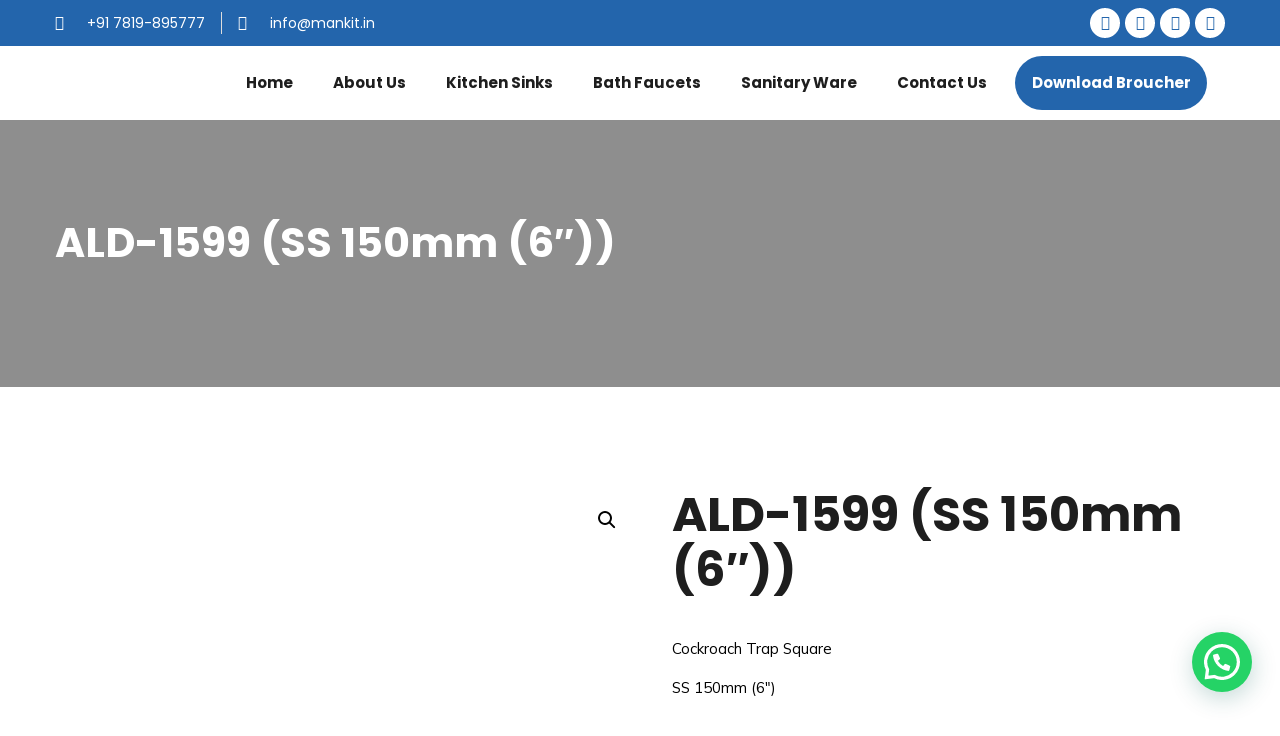

--- FILE ---
content_type: text/css
request_url: https://mankit.in/wp-content/uploads/elementor/css/post-14.css?ver=1688797474
body_size: 1073
content:
.elementor-kit-14{--e-global-color-primary:#1E1E1E;--e-global-color-secondary:#050141;--e-global-color-text:#878787;--e-global-color-accent:#2365AC;--e-global-color-1c5cffb:#FFFFFF;--e-global-color-3a74586:#F7F7F7;--e-global-color-18a3a07:#E2E2E2;--e-global-color-02efa04:#FFFFFF00;--e-global-color-e94a2ac:#F2C94C;--e-global-color-26088ce:#FFFFFF4D;--e-global-color-70945ce:#1E1E1E80;--e-global-color-9486604:#2365ACAD;--e-global-typography-primary-font-family:"Poppins";--e-global-typography-primary-font-weight:600;--e-global-typography-secondary-font-family:"Poppins";--e-global-typography-secondary-font-weight:400;--e-global-typography-text-font-family:"Poppins";--e-global-typography-text-font-size:15px;--e-global-typography-text-font-weight:400;--e-global-typography-text-text-transform:none;--e-global-typography-text-font-style:normal;--e-global-typography-text-line-height:1.467em;--e-global-typography-accent-font-family:"Poppins";--e-global-typography-accent-font-size:15px;--e-global-typography-accent-font-weight:700;--e-global-typography-accent-font-style:normal;--e-global-typography-accent-line-height:1.6em;--e-global-typography-3b8e05e-font-family:"Poppins";--e-global-typography-3b8e05e-font-size:64px;--e-global-typography-3b8e05e-font-weight:700;--e-global-typography-3b8e05e-text-transform:none;--e-global-typography-3b8e05e-font-style:normal;--e-global-typography-3b8e05e-line-height:1.125em;--e-global-typography-49cac0a-font-family:"Poppins";--e-global-typography-49cac0a-font-size:48px;--e-global-typography-49cac0a-font-weight:700;--e-global-typography-49cac0a-text-transform:none;--e-global-typography-49cac0a-font-style:normal;--e-global-typography-49cac0a-line-height:1.146em;--e-global-typography-57f0be8-font-family:"Poppins";--e-global-typography-57f0be8-font-size:40px;--e-global-typography-57f0be8-font-weight:700;--e-global-typography-57f0be8-text-transform:none;--e-global-typography-57f0be8-font-style:normal;--e-global-typography-57f0be8-line-height:1.15em;--e-global-typography-7a463e1-font-family:"Poppins";--e-global-typography-7a463e1-font-size:36px;--e-global-typography-7a463e1-font-weight:700;--e-global-typography-7a463e1-text-transform:none;--e-global-typography-7a463e1-font-style:normal;--e-global-typography-7a463e1-line-height:1.139em;--e-global-typography-65efbe2-font-family:"Poppins";--e-global-typography-65efbe2-font-size:28px;--e-global-typography-65efbe2-font-weight:700;--e-global-typography-65efbe2-text-transform:none;--e-global-typography-65efbe2-font-style:normal;--e-global-typography-65efbe2-line-height:1.143em;--e-global-typography-28cbbc7-font-family:"Poppins";--e-global-typography-28cbbc7-font-size:20px;--e-global-typography-28cbbc7-font-weight:700;--e-global-typography-28cbbc7-text-transform:none;--e-global-typography-28cbbc7-font-style:normal;--e-global-typography-28cbbc7-line-height:1.3em;--e-global-typography-5a98ec7-font-family:"Poppins";--e-global-typography-5a98ec7-font-size:12px;--e-global-typography-5a98ec7-font-weight:400;--e-global-typography-5a98ec7-font-style:normal;--e-global-typography-5a98ec7-line-height:1.667em;--e-global-typography-59f185e-font-family:"Poppins";--e-global-typography-59f185e-font-size:18px;--e-global-typography-59f185e-font-weight:400;--e-global-typography-59f185e-line-height:1.444em;--e-global-typography-90abe59-font-family:"Poppins";--e-global-typography-90abe59-font-size:12px;--e-global-typography-90abe59-font-weight:700;--e-global-typography-90abe59-font-style:normal;--e-global-typography-90abe59-line-height:2em;--e-global-typography-9d10f02-font-family:"Poppins";--e-global-typography-9d10f02-font-size:18px;--e-global-typography-9d10f02-font-weight:700;--e-global-typography-9d10f02-font-style:normal;--e-global-typography-9d10f02-line-height:1.33em;--e-global-typography-9777bd6-font-family:"Poppins";--e-global-typography-9777bd6-font-size:15px;--e-global-typography-9777bd6-font-weight:600;--e-global-typography-9777bd6-font-style:normal;--e-global-typography-9777bd6-text-decoration:line-through;--e-global-typography-9777bd6-line-height:1.6em;--e-global-typography-02e6d5f-font-family:"Poppins";--e-global-typography-02e6d5f-font-size:12px;--e-global-typography-02e6d5f-font-weight:900;--e-global-typography-02e6d5f-text-transform:uppercase;--e-global-typography-02e6d5f-font-style:normal;--e-global-typography-02e6d5f-line-height:1em;--e-global-typography-02e6d5f-letter-spacing:3px;color:var( --e-global-color-text );font-family:var( --e-global-typography-text-font-family ), Sans-serif;font-size:var( --e-global-typography-text-font-size );font-weight:var( --e-global-typography-text-font-weight );text-transform:var( --e-global-typography-text-text-transform );font-style:var( --e-global-typography-text-font-style );line-height:var( --e-global-typography-text-line-height );background-color:var( --e-global-color-1c5cffb );}.elementor-kit-14 p{margin-bottom:32px;}.elementor-kit-14 h1{color:var( --e-global-color-primary );font-family:var( --e-global-typography-3b8e05e-font-family ), Sans-serif;font-size:var( --e-global-typography-3b8e05e-font-size );font-weight:var( --e-global-typography-3b8e05e-font-weight );text-transform:var( --e-global-typography-3b8e05e-text-transform );font-style:var( --e-global-typography-3b8e05e-font-style );line-height:var( --e-global-typography-3b8e05e-line-height );letter-spacing:var( --e-global-typography-3b8e05e-letter-spacing );word-spacing:var( --e-global-typography-3b8e05e-word-spacing );}.elementor-kit-14 h2{color:var( --e-global-color-primary );font-family:var( --e-global-typography-49cac0a-font-family ), Sans-serif;font-size:var( --e-global-typography-49cac0a-font-size );font-weight:var( --e-global-typography-49cac0a-font-weight );text-transform:var( --e-global-typography-49cac0a-text-transform );font-style:var( --e-global-typography-49cac0a-font-style );line-height:var( --e-global-typography-49cac0a-line-height );letter-spacing:var( --e-global-typography-49cac0a-letter-spacing );word-spacing:var( --e-global-typography-49cac0a-word-spacing );}.elementor-kit-14 h3{color:var( --e-global-color-primary );font-family:var( --e-global-typography-57f0be8-font-family ), Sans-serif;font-size:var( --e-global-typography-57f0be8-font-size );font-weight:var( --e-global-typography-57f0be8-font-weight );text-transform:var( --e-global-typography-57f0be8-text-transform );font-style:var( --e-global-typography-57f0be8-font-style );line-height:var( --e-global-typography-57f0be8-line-height );letter-spacing:var( --e-global-typography-57f0be8-letter-spacing );word-spacing:var( --e-global-typography-57f0be8-word-spacing );}.elementor-kit-14 h4{color:var( --e-global-color-primary );font-family:var( --e-global-typography-7a463e1-font-family ), Sans-serif;font-size:var( --e-global-typography-7a463e1-font-size );font-weight:var( --e-global-typography-7a463e1-font-weight );text-transform:var( --e-global-typography-7a463e1-text-transform );font-style:var( --e-global-typography-7a463e1-font-style );line-height:var( --e-global-typography-7a463e1-line-height );letter-spacing:var( --e-global-typography-7a463e1-letter-spacing );word-spacing:var( --e-global-typography-7a463e1-word-spacing );}.elementor-kit-14 h5{color:var( --e-global-color-primary );font-family:var( --e-global-typography-65efbe2-font-family ), Sans-serif;font-size:var( --e-global-typography-65efbe2-font-size );font-weight:var( --e-global-typography-65efbe2-font-weight );text-transform:var( --e-global-typography-65efbe2-text-transform );font-style:var( --e-global-typography-65efbe2-font-style );line-height:var( --e-global-typography-65efbe2-line-height );letter-spacing:var( --e-global-typography-65efbe2-letter-spacing );word-spacing:var( --e-global-typography-65efbe2-word-spacing );}.elementor-kit-14 h6{color:var( --e-global-color-primary );font-family:var( --e-global-typography-28cbbc7-font-family ), Sans-serif;font-size:var( --e-global-typography-28cbbc7-font-size );font-weight:var( --e-global-typography-28cbbc7-font-weight );text-transform:var( --e-global-typography-28cbbc7-text-transform );font-style:var( --e-global-typography-28cbbc7-font-style );line-height:var( --e-global-typography-28cbbc7-line-height );letter-spacing:var( --e-global-typography-28cbbc7-letter-spacing );word-spacing:var( --e-global-typography-28cbbc7-word-spacing );}.elementor-kit-14 button,.elementor-kit-14 input[type="button"],.elementor-kit-14 input[type="submit"],.elementor-kit-14 .elementor-button{font-family:var( --e-global-typography-accent-font-family ), Sans-serif;font-size:var( --e-global-typography-accent-font-size );font-weight:var( --e-global-typography-accent-font-weight );font-style:var( --e-global-typography-accent-font-style );line-height:var( --e-global-typography-accent-line-height );color:var( --e-global-color-1c5cffb );background-color:#2365AC;border-style:solid;border-width:0px 0px 0px 0px;border-radius:100px 100px 100px 100px;padding:16px 48px 16px 48px;}.elementor-kit-14 label{color:var( --e-global-color-primary );font-family:var( --e-global-typography-text-font-family ), Sans-serif;font-size:var( --e-global-typography-text-font-size );font-weight:var( --e-global-typography-text-font-weight );text-transform:var( --e-global-typography-text-text-transform );font-style:var( --e-global-typography-text-font-style );line-height:var( --e-global-typography-text-line-height );}.elementor-kit-14 input:not([type="button"]):not([type="submit"]),.elementor-kit-14 textarea,.elementor-kit-14 .elementor-field-textual{font-family:var( --e-global-typography-text-font-family ), Sans-serif;font-size:var( --e-global-typography-text-font-size );font-weight:var( --e-global-typography-text-font-weight );text-transform:var( --e-global-typography-text-text-transform );font-style:var( --e-global-typography-text-font-style );line-height:var( --e-global-typography-text-line-height );color:var( --e-global-color-text );background-color:var( --e-global-color-1c5cffb );border-style:solid;border-width:1px 1px 1px 1px;border-color:var( --e-global-color-18a3a07 );border-radius:100px 100px 100px 100px;padding:16px 16px 16px 16px;}.elementor-section.elementor-section-boxed > .elementor-container{max-width:1170px;}.e-con{--container-max-width:1170px;}.elementor-widget:not(:last-child){margin-bottom:32px;}.elementor-element{--widgets-spacing:32px;}{}h1.entry-title{display:var(--page-title-display);}.elementor-kit-14 e-page-transition{background-color:#FFBC7D;}.site-header{padding-right:0px;padding-left:0px;}@media(max-width:1024px){.elementor-kit-14{--e-global-typography-accent-font-size:14px;--e-global-typography-3b8e05e-font-size:54px;--e-global-typography-49cac0a-font-size:32px;--e-global-typography-57f0be8-font-size:32px;--e-global-typography-7a463e1-font-size:28px;--e-global-typography-65efbe2-font-size:20px;--e-global-typography-28cbbc7-font-size:18px;font-size:var( --e-global-typography-text-font-size );line-height:var( --e-global-typography-text-line-height );}.elementor-kit-14 h1{font-size:var( --e-global-typography-3b8e05e-font-size );line-height:var( --e-global-typography-3b8e05e-line-height );letter-spacing:var( --e-global-typography-3b8e05e-letter-spacing );word-spacing:var( --e-global-typography-3b8e05e-word-spacing );}.elementor-kit-14 h2{font-size:var( --e-global-typography-49cac0a-font-size );line-height:var( --e-global-typography-49cac0a-line-height );letter-spacing:var( --e-global-typography-49cac0a-letter-spacing );word-spacing:var( --e-global-typography-49cac0a-word-spacing );}.elementor-kit-14 h3{font-size:var( --e-global-typography-57f0be8-font-size );line-height:var( --e-global-typography-57f0be8-line-height );letter-spacing:var( --e-global-typography-57f0be8-letter-spacing );word-spacing:var( --e-global-typography-57f0be8-word-spacing );}.elementor-kit-14 h4{font-size:var( --e-global-typography-7a463e1-font-size );line-height:var( --e-global-typography-7a463e1-line-height );letter-spacing:var( --e-global-typography-7a463e1-letter-spacing );word-spacing:var( --e-global-typography-7a463e1-word-spacing );}.elementor-kit-14 h5{font-size:var( --e-global-typography-65efbe2-font-size );line-height:var( --e-global-typography-65efbe2-line-height );letter-spacing:var( --e-global-typography-65efbe2-letter-spacing );word-spacing:var( --e-global-typography-65efbe2-word-spacing );}.elementor-kit-14 h6{font-size:var( --e-global-typography-28cbbc7-font-size );line-height:var( --e-global-typography-28cbbc7-line-height );letter-spacing:var( --e-global-typography-28cbbc7-letter-spacing );word-spacing:var( --e-global-typography-28cbbc7-word-spacing );}.elementor-kit-14 button,.elementor-kit-14 input[type="button"],.elementor-kit-14 input[type="submit"],.elementor-kit-14 .elementor-button{font-size:var( --e-global-typography-accent-font-size );line-height:var( --e-global-typography-accent-line-height );}.elementor-kit-14 label{font-size:var( --e-global-typography-text-font-size );line-height:var( --e-global-typography-text-line-height );}.elementor-kit-14 input:not([type="button"]):not([type="submit"]),.elementor-kit-14 textarea,.elementor-kit-14 .elementor-field-textual{font-size:var( --e-global-typography-text-font-size );line-height:var( --e-global-typography-text-line-height );}.elementor-section.elementor-section-boxed > .elementor-container{max-width:1024px;}.e-con{--container-max-width:1024px;}}@media(max-width:767px){.elementor-kit-14{--e-global-typography-accent-font-size:15px;--e-global-typography-3b8e05e-font-size:40px;--e-global-typography-49cac0a-font-size:32px;--e-global-typography-57f0be8-font-size:28px;--e-global-typography-7a463e1-font-size:26px;--e-global-typography-65efbe2-font-size:24px;font-size:var( --e-global-typography-text-font-size );line-height:var( --e-global-typography-text-line-height );}.elementor-kit-14 h1{font-size:var( --e-global-typography-3b8e05e-font-size );line-height:var( --e-global-typography-3b8e05e-line-height );letter-spacing:var( --e-global-typography-3b8e05e-letter-spacing );word-spacing:var( --e-global-typography-3b8e05e-word-spacing );}.elementor-kit-14 h2{font-size:var( --e-global-typography-49cac0a-font-size );line-height:var( --e-global-typography-49cac0a-line-height );letter-spacing:var( --e-global-typography-49cac0a-letter-spacing );word-spacing:var( --e-global-typography-49cac0a-word-spacing );}.elementor-kit-14 h3{font-size:var( --e-global-typography-57f0be8-font-size );line-height:var( --e-global-typography-57f0be8-line-height );letter-spacing:var( --e-global-typography-57f0be8-letter-spacing );word-spacing:var( --e-global-typography-57f0be8-word-spacing );}.elementor-kit-14 h4{font-size:var( --e-global-typography-7a463e1-font-size );line-height:var( --e-global-typography-7a463e1-line-height );letter-spacing:var( --e-global-typography-7a463e1-letter-spacing );word-spacing:var( --e-global-typography-7a463e1-word-spacing );}.elementor-kit-14 h5{font-size:var( --e-global-typography-65efbe2-font-size );line-height:var( --e-global-typography-65efbe2-line-height );letter-spacing:var( --e-global-typography-65efbe2-letter-spacing );word-spacing:var( --e-global-typography-65efbe2-word-spacing );}.elementor-kit-14 h6{font-size:var( --e-global-typography-28cbbc7-font-size );line-height:var( --e-global-typography-28cbbc7-line-height );letter-spacing:var( --e-global-typography-28cbbc7-letter-spacing );word-spacing:var( --e-global-typography-28cbbc7-word-spacing );}.elementor-kit-14 button,.elementor-kit-14 input[type="button"],.elementor-kit-14 input[type="submit"],.elementor-kit-14 .elementor-button{font-size:var( --e-global-typography-accent-font-size );line-height:var( --e-global-typography-accent-line-height );padding:8px 24px 8px 24px;}.elementor-kit-14 label{font-size:var( --e-global-typography-text-font-size );line-height:var( --e-global-typography-text-line-height );}.elementor-kit-14 input:not([type="button"]):not([type="submit"]),.elementor-kit-14 textarea,.elementor-kit-14 .elementor-field-textual{font-size:var( --e-global-typography-text-font-size );line-height:var( --e-global-typography-text-line-height );}.elementor-section.elementor-section-boxed > .elementor-container{max-width:767px;}.e-con{--container-max-width:767px;}}

--- FILE ---
content_type: text/css
request_url: https://mankit.in/wp-content/plugins/magical-products-display/assets/css/mpd-display-style.css?ver=1.1.6
body_size: 3372
content:
.mgproductd h2,
.mgproductd h1 {
  position: inherit;
}

.mgproductd h2:before,
.mgproductd h1:before {
  position: inherit;
  display: none;
}
.theme-woovina .dropdown-menu {
  position: inherit;
  display: block;
  min-width: 10rem;
  padding: inherit;
  margin: inherit;
  font-size: inherit;
  list-style: none;
  border: inherit;
}
.mgproductd img {
  background: #fafafa;
}
a {
  transition: 0.3s;
}
.flex {
  display: flex;
}
.align-flex-end {
  justify-content: flex-end;
  text-align: right;
}
.align-center {
  justify-content: center;
  text-align: center;
}
.align-flex-start {
  justify-content: flex-start;
}
.no-load {
  opacity: 0;
  max-heigh: 300px;
}
.mgpdi-shadow {
  box-shadow: 0 0.2rem 2.8rem rgb(36 36 36 / 10%);
  --webkit--box-shadow: 0 0.2rem 2.8rem rgba(36, 36, 36, 0.1);
}
.mgpdeg-product-price del {
  color: red;
  opacity: 0.5;
}
.mgpde-has-hover {
  position: relative;
}
.mgpde-card {
  overflow: hidden;
}
.mgpde-hover {
  transform: scale(0);
  visibility: inherit;
  transition: 0.2s;
}
.mgpde-imghover {
  transition: 0.5s;
}
.mgpde-has-hover:hover .mgpde-hover {
  transform: scale(1);
  opacity: 1;
  visibility: visible;
}
.mgpdeg-card-text .mgpde-category a {
  display: inline-block;
}
.wooaddons-no-rating {
  min-height: 25px;
}
.flex-right {
  align-items: flex-end;
  justify-content: flex-end;
}
.flex-center {
  align-items: center;
  justify-content: center;
}
.mgpde-rating {
  display: inline-block;
}
span.mgp-rating-count {
  font-size: 14px;
  color: #888;
}
.mgpde-card-text span.price {
  font-size: 14px;
  font-weight: 700;
  display: inline-block;
}

.mgpde-shadow {
  border-radius: 2px;
  -webkit-box-shadow: 0px 3px 40px rgb(0 0 0 / 20%);
  box-shadow: 0px 3px 40px rgb(0 0 0 / 20%);
}
.mgpde-card .mgpde-card-img,
.mgpde-card .mgpde-card-text {
  padding: 1.2rem 1.2rem 2.5rem;
}
.mgpde-card .mgpde-card-img {
  padding-bottom: 0.5rem;
}
.mgpde-category a {
  color: #9e9e9e;
  font-size: 90%;
}

.mgpde-category a:hover {
  color: #111;
}
.mgpde-ptitle {
  font-size: 20px;
  margin: 5px 0;
  line-height: 20px;
}
a.mgpde-ptitle-link {
  color: #555;
}
a.mgpde-ptitle-link:hover {
  color: #000;
}
.wooaddons-badge {
  position: absolute;
  left: 0;
  top: 0;
  z-index: 11;
  background: darkcyan;
  color: #fff;
  padding: 2px 7px;
  font-size: 12px;
  border-radius: 10px;
}
/*Woocommerce star rating*/
.mgpdeg-product-rating {
  display: -webkit-box;
  display: -webkit-flex;
  display: -ms-flexbox;
  display: flex;
}

.mg-rating-out {
  margin: 0 0 5px;
}
.mgpdeg-product-rating .wd-product-ratting {
  display: -webkit-box;
  display: -webkit-flex;
  display: -ms-flexbox;
  display: flex;
  position: relative;
  margin-left: -3px;
  margin-right: -3px;
}

.mgpdeg-product-rating .wd-product-ratting i {
  font-size: 13px;
  line-height: 14px;
  font-weight: 400;
  padding-left: 3px;
  padding-right: 3px;
  color: #aaaaaa;
}

.mgpdeg-product-rating .wd-product-ratting i:last-child {
  margin-right: 0;
}

.mgpdeg-product-rating .wd-product-ratting .wd-product-user-ratting {
  display: -webkit-box;
  display: -webkit-flex;
  display: -ms-flexbox;
  display: flex;
  overflow: hidden;
  position: absolute;
  left: 5px;
  top: 0;
  z-index: 3;
  margin-left: -5px;
  margin-right: -5px;
}

.mgpdeg-product-rating .wd-product-ratting .wd-product-user-ratting i {
  color: #dc9a0e;
}
.mgpde-meta {
  font-size: 14px;
  color: #555;
}
.mgpde-meta {
  font-size: 14px;
  color: #555;
}

.mgpdeg-product-price .price {
  font-size: 15px;
  font-weight: 700;
}

.mgproductd p {
  font-size: 1rem;
}
.mgproductd button {
  font-size: 14px;
}
.mgproductd .button {
  font-size: 15px;
  padding: 12px 20px;
}
/*Grid style */
.mgp-display-badge {
  position: absolute;
  top: 5%;
  background: #fff;
  text-align: center;
  display: inline-block;
  padding: 4px 10px;
  left: 6%;
  color: #000000;
  text-transform: uppercase;
  font-size: 12px;
  font-weight: 600;
  z-index: 99;
  box-shadow: 0 0.2rem 2.8rem rgb(36 36 36 / 10%);
  --webdit--box-shadow: 0 0.2rem 2.8rem rgb(36 36 36 / 10%);
}

.mgpde-card {
  position: relative;
}

/*Style two*/

.mgpde-items.style2 .mgpdeg-card-img,
.mgpde-items.style3 .mgpdeg-card-img {
  padding: 0;
  position: relative;
  overflow: hidden;
}

.mgpde-items .mgpdeg-card-img figure img {
  width: 100%;
}
.woocommerce.mgpdeg-cart-btn .button {
  background: #000;
  color: #fff;
  border: 1px solid #000;
  margin-top: 0.8rem;
  font-size: 14px;
}
.woocommerce.mgpdeg-cart-btn .button:hover {
  background: rgba(0, 0, 0, 0);
  color: #000;
}
.mgpde-items.style2 .woocommerce.mgpdeg-cart-btn {
  position: absolute;
  bottom: -40px;
  left: 0;
  right: 0;
  margin-left: 0;
  margin-right: 0;
  text-align: center;
  opacity: 0;
  transition: 0.3s;
}

.mgpde-items.style2 .mgpdeg-card:hover .woocommerce.mgpdeg-cart-btn {
  bottom: 10px;
  opacity: 1;
}
.mgpde-items.style2 .wooaddons-badge {
  position: absolute;
  top: 0;
  left: -40px;
  margin-left: 0;
  margin-right: 0;
  text-align: center;
  opacity: 0;
  transition: 0.3s;
}

.mgpde-items.style2 .mgpdeg-card:hover .wooaddons-badge {
  left: 2px;
  opacity: 1;
}
.mgpde-items.style2 .woocommerce.mgpdeg-cart-btn a.button {
  border-radius: 20px;
  background: #000;
  color: #fff;
  padding: 12px 24px;
}

/*Products list card*/

.mgpl-img img {
  width: 100%;
}

figure a {
  display: inherit;
}
.mgpde-card-text.mgpdel-card-text {
  display: flex;
  flex-direction: column;
  height: 100%;
  padding: 1rem 1rem 1rem 0.5rem;
  justify-content: center;
}
.mgpdel-product-rating {
  margin-bottom: 15px;
}
.mgpde-card-img {
  position: relative;
  overflow: hidden;
}
.woocommerce.mgpdel-cart-btn a {
  margin: 0;
}
.row.mgp-img-right {
  flex-direction: row-reverse;
}
.row.mgp-img-right .mgpde-card-text {
  padding: 2rem;
}
.mgpl-style2 .mgpde-meta.mgpde-category a {
  border: 2px solid #888;
  padding: 2px 6px;
  margin: 0 0 0.5rem 0;
  display: inline-block;
  border-radius: 50px;
  line-height: inherit;
}

.mgpl-style2 .mgpde-ptitle {
  font-size: 28px;
}
/*Style Three Button*/
.mgpdeg-price-btn {
  position: relative;
  display: flex;
  width: 100%;
  overflow: hidden;
  min-height: 35px;
  justify-content: center;
  flex-flow: row wrap;
}

.mgpdeg-price-btn .woocommerce.mgpdeg-cart-link a.button,
.mgpdeg-price-btn .woocommerce.mgpdeg-cart-link a.added_to_cart {
  background: transparent;
  border: 0;
  color: #000;
  text-transform: uppercase;
  font-size: 14px;
  padding: 0;
}
.mgpdeg-price-btn .woocommerce.mgpdeg-cart-link a.loading:after {
  text-align: center;
  left: auto;
  right: -20px;
  top: 0;
}
.mgpdeg-price-btn > span.price,
.mgpdeg-price-btn .mgpdeg-cart-link {
  position: absolute;
  left: 0;
  padding: 10px 0;
  display: inline-block;
  right: 0;
  transition: 0.5s;
}
.mgpdeg-price-btn > span.price {
  top: 0;
}
.mgpdeg-price-btn .mgpdeg-cart-link {
  bottom: -50px;
}
.style3 .mgpdeg-card:hover .mgpdeg-price-btn .mgpdeg-cart-link {
  bottom: 0;
}
.style3 .mgpdeg-card:hover .mgpdeg-price-btn > span.price {
  top: -50px;
}
/*
*
*Hover image effects
*
*
*/
/* Hover Circle Image Effect*/
.mgpr-hvr-circle figure {
  position: relative;
}
.mgpr-hvr-circle figure:before {
  position: absolute;
  top: 50%;
  left: 50%;
  z-index: 2;
  display: block;
  content: "";
  width: 0;
  height: 0;
  background: rgba(255, 255, 255, 0.2);
  border-radius: 100%;
  -webkit-transform: translate(-50%, -50%);
  transform: translate(-50%, -50%);
  opacity: 0;
}
.mgpr-hvr-circle figure:hover:before {
  -webkit-animation: circle 0.75s;
  animation: circle 0.75s;
}
@-webkit-keyframes circle {
  0% {
    opacity: 1;
  }
  40% {
    opacity: 1;
  }
  100% {
    width: 200%;
    height: 200%;
    opacity: 0;
  }
}
@keyframes circle {
  0% {
    opacity: 1;
  }
  40% {
    opacity: 1;
  }
  100% {
    width: 200%;
    height: 200%;
    opacity: 0;
  }
}
/*Image sine effect*/
.mgpr-hvr-shine figure {
  position: relative;
}
.mgpr-hvr-shine figure:before {
  position: absolute;
  top: 0;
  left: -95%;
  z-index: 2;
  display: block;
  content: "";
  width: 50%;
  height: 100%;
  background: -webkit-linear-gradient(
    left,
    rgba(255, 255, 255, 0) 0%,
    rgba(255, 255, 255, 0.3) 100%
  );
  background: linear-gradient(
    to right,
    rgba(255, 255, 255, 0) 0%,
    rgba(255, 255, 255, 0.3) 100%
  );
  -webkit-transform: skewX(-25deg);
  transform: skewX(-25deg);
}
.mgpr-hvr-shine figure:hover:before {
  -webkit-animation: shine 0.75s;
  animation: shine 0.75s;
}
@-webkit-keyframes shine {
  100% {
    left: 125%;
  }
}
@keyframes shine {
  100% {
    left: 125%;
  }
}
/* Flashing hover effect*/
.mgpr-hvr-flashing figure:hover img {
  opacity: 1;
  -webkit-animation: flash 1.5s;
  animation: flash 1.5s;
}
@-webkit-keyframes flash {
  0% {
    opacity: 0.4;
  }
  100% {
    opacity: 1;
  }
}
@keyframes flash {
  0% {
    opacity: 0.4;
  }
  100% {
    opacity: 1;
  }
}
/* Opacity hover effects */
.mgpr-hvr-hover figure img {
  opacity: 1;
  -webkit-transition: 0.3s ease-in-out;
  transition: 0.3s ease-in-out;
}
.mgpr-hvr-hover figure:hover img {
  opacity: 0.5;
}
/*  Blur hover effects */
.mgpr-hvr-blur figure img {
  -webkit-filter: grayscale(0) blur(0);
  filter: grayscale(0) blur(0);
  -webkit-transition: 0.3s ease-in-out;
  transition: 0.3s ease-in-out;
}
.mgpr-hvr-blur figure:hover img {
  -webkit-filter: grayscale(100%) blur(3px);
  filter: grayscale(100%) blur(3px);
}
/* Rotate hover effect*/
.mgpr-hvr-rotate figure img {
  -webkit-transform: rotate(0) scale(1);
  transform: rotate(0) scale(1);
  -webkit-transition: 0.3s ease-in-out;
  transition: 0.3s ease-in-out;
}
.mgpr-hvr-rotate figure:hover img {
  -webkit-transform: rotate(15deg) scale(1.4);
  transform: rotate(15deg) scale(1.4);
}

/* Slide hover effect */
.mgpr-hvr-slide figure img {
  margin-left: 30px;
  -webkit-transform: scale(1.5);
  transform: scale(1.5);
  -webkit-transition: 0.3s ease-in-out;
  transition: 0.3s ease-in-out;
}
.mgpr-hvr-slide figure:hover img {
  margin-left: 0;
}
/* Zoom Out #2 */
.mgpr-hvr-zoom-out figure img {
  -webkit-transform: scale(1.3);
  transform: scale(1.3);
  height: auto;
  -webkit-transition: 0.3s ease-in-out;
  transition: 0.3s ease-in-out;
}
.mgpr-hvr-zoom-out figure:hover img {
  -webkit-transform: scale(1);
  transform: scale(1);
}
/* Zoom In effect */
.mgpr-hvr-zoom-in figure img {
  -webkit-transform: scale(1);
  transform: scale(1);
  -webkit-transition: 0.3s ease-in-out;
  transition: 0.3s ease-in-out;
}
.mgpr-hvr-zoom-in figure:hover img {
  -webkit-transform: scale(1.3);
  transform: scale(1.3);
}

/*Products slider style*/
span.slide-cat a {
  color: #fff;
  border-bottom: 1px solid #fff;
  padding: 3px 0 4px;
  font-size: 14px;
  margin-bottom: 10px;
}

a.btn.vbs-btn {
  border: 1px solid #000;
  color: #000;
  margin: 10px;
  padding: 10px 30px;
  font-size: 16px;
}
.mgpd-slider .swiper-slide.xshop-pslider {
  background-repeat: no-repeat !important;
  background-size: cover !important;
  background-position: center center !important;
}
span.slide-cat a {
  color: #555;
}
a.btn.vbs-btn:hover {
  color: #000;
  background: #fff;
  opacity: 1;
}
.swiper-slide.mgpds-item {
  background: #ededed;
}
span.slide-cat {
  display: inline-block;
}
.mgpds-sliderbg span.slide-cat a {
  color: #555;
}
.mgpds-sliderbg .bskpde-product-price span.price {
  font-weight: 700;
  font-size: 18px;
}
a.btn.vbs-btn.xpsbtn {
  border: 2px solid #555;
  color: #555;
  margin-left: 0;
}
a.btn.vbs-btn.xpsbtn:hover {
  background: #555;
  color: #fff;
}
.mgpd-slider .swiper-button-next,
.mgpd-slider .swiper-button-prev {
  background-image: none;
}
.mgpd-slider .swiper-button-next:after,
.mgpd-slider .swiper-button-prev:after {
  display: none;
}
.mgpd-slider .swiper-button-next i,
.mgpd-slider .swiper-button-prev i {
  font-size: 24px;
  box-shadow: 0 0.2rem 2.8rem rgba(36, 36, 36, 0.1);
}
.mgpd-slider .mgpds-item {
  position: relative;
}
.btn-success.mgps-btn,
.btn-success.mgps-btn:hover {
  border: none;
}
.mgpds-content.mgpds-pdetails {
  position: absolute;
  top: 50%;
  left: 50%;
  transform: translate(-50%, -50%);
  width: 100%;
  max-width: 1300px;
}
.mgpds-content.mgst-left {
  position: absolute;
  top: 50%;
  left: 5%;
  transform: translate(5%, -50%);
  text-align: left;
}
.mgpds-item .mgpds-content {
  opacity: 0;
  transition: 0.9s;
}
.mgpds-item.swiper-slide-active .mgpds-content {
  opacity: 1;
}
.mgps-title {
  text-shadow: 2px 4px 3px rgba(0, 0, 0, 0.3);
  font-size: 40px;
  text-transform: uppercase;
  font-weight: 700;
  color: #000;
}
.mgpds-text {
  width: 60%;
}
.mgpds-pdetails {
  display: flex;
  padding: 10px 40px;
  align-items: center;
}
.mgpds-img-before {
  margin-left: 4%;
}
.mgpds-img-after {
  margin-right: 4%;
}
.mgpds-img-after,
.mgpds-img-before {
  width: 36%;
  overflow: hidden;
}
.mgpds-img-after img,
.mgpds-img-before img {
  width: 100%;
  height: auto;
}
.mgps-subtitle {
  text-shadow: 2px 4px 3px rgba(0, 0, 0, 0.3);
  font-size: 18px;
  color: #000;
  line-height: 20px;
}
.mgps-btn {
  box-shadow: 2px 4px 3px rgba(0, 0, 0, 0.3);
}
.mgps-overlay {
  padding: 20px 10px;
  background: rgba(0, 0, 0, 0.3);
}
.swiper-pagination-bullet {
  opacity: 1 !important;
}
.mgpd-slider .alert.alert-danger {
  position: absolute;
  top: 0;
  left: 0;
  width: 100%;
  height: 100%;
  display: flex;
  align-items: center;
  justify-content: center;
  font-size: 30px;
  color: #000;
}
@media (max-width: 767px) {
  .mgpds-pdetails {
    flex-direction: column;
  }
  .mgpds-text,
  .mgpds-img-after,
  .mgpds-img-before {
    margin: 0;
    text-align: center;
  }
  .mgpds-text {
    margin-bottom: 1rem;
    width: 100%;
    padding: 5px 10px;
  }
  .mgpds-img-before {
    width: 60%;
  }
  p.mgps-subtitle {
    display: none;
  }
  .mgps-title {
    font-size: 30px;
  }
}

.mgpc-pcarousel .swiper-button-prev,
.mgpd-testimonial-carousel .swiper-button-prev,
.mgpc-pcarousel .swiper-container-rtl .swiper-button-next,
.mgpd-testimonial-carousel .swiper-container-rtl .swiper-button-next,
.mgpc-pcarousel .swiper-button-next,
.mgpd-testimonial-carousel .swiper-button-next,
.mgpd-testimonial-carousel .swiper-container-rtl .swiper-button-prev,
.mgpc-pcarousel .swiper-container-rtl .swiper-button-prev {
  background: transparent;
}
.mgpc-pcarousel .swiper-button-prev i,
.mgpd-testimonial-carousel .swiper-button-prev i,
.mgpc-pcarousel .swiper-container-rtl .swiper-button-next i,
.mgpd-testimonial-carousel .swiper-container-rtl .swiper-button-next i,
.mgpc-pcarousel .swiper-button-next i,
.mgpd-testimonial-carousel .swiper-button-next i,
.mgpd-testimonial-carousel .swiper-container-rtl .swiper-button-prev i,
.mgpc-pcarousel .swiper-container-rtl .swiper-button-prev i {
  font-size: 24px;
}
.mgpc-pcarousel .swiper-button-prev:after,
.mgpc-pcarousel .swiper-container-rtl .swiper-button-next:after,
.mgpc-pcarousel .swiper-button-next:after,
.mgpc-pcarousel .swiper-container-rtl .swiper-button-prev:after,
.mgpd-testimonial-carousel .swiper-button-prev:after,
.mgpd-testimonial-carousel .swiper-container-rtl .swiper-button-next:after,
.mgpd-testimonial-carousel .swiper-button-next:after,
.mgpd-testimonial-carousel .swiper-container-rtl .swiper-button-prev:after{
  display: none;
}
.mgpd-testimonial-carousel .swiper-pagination-bullets {
  position: inherit;
  margin: 0;
  padding: 10px 0;
  color: #fff;
  margin-bottom: 5px;
}
.elementor-testimonial-wrapper {
  overflow: hidden;
  text-align: center
}

.elementor-testimonial-wrapper .elementor-testimonial-content {
  font-size: 1.3em;
  margin-bottom: 20px
}

.elementor-testimonial-wrapper .elementor-testimonial-name {
  line-height: 1.5;
  display: block
}

.elementor-testimonial-wrapper .elementor-testimonial-job {
  font-size: .85em;
  display: block
}

.elementor-testimonial-wrapper .elementor-testimonial-meta {
  width: 100%;
  line-height: 1
}

.elementor-testimonial-wrapper .elementor-testimonial-meta-inner {
  display: inline-block
}

.elementor-testimonial-wrapper .elementor-testimonial-meta .elementor-testimonial-details,
.elementor-testimonial-wrapper .elementor-testimonial-meta .elementor-testimonial-image {
  display: table-cell;
  vertical-align: middle
}

.elementor-testimonial-wrapper .elementor-testimonial-meta .elementor-testimonial-image img {
  width: 60px;
  height: 60px;
  border-radius: 50%;
  -o-object-fit: cover;
  object-fit: cover;
  max-width: none
}

.elementor-testimonial-wrapper .elementor-testimonial-meta.elementor-testimonial-image-position-aside .elementor-testimonial-image {
  padding-right: 15px
}

.elementor-testimonial-wrapper .elementor-testimonial-meta.elementor-testimonial-image-position-aside .elementor-testimonial-details {
  text-align: left
}

.elementor-testimonial-wrapper .elementor-testimonial-meta.elementor-testimonial-image-position-top .elementor-testimonial-details,
.elementor-testimonial-wrapper .elementor-testimonial-meta.elementor-testimonial-image-position-top .elementor-testimonial-image {
  display: block
}

.elementor-testimonial-wrapper .elementor-testimonial-meta.elementor-testimonial-image-position-top .elementor-testimonial-image {
  margin-bottom: 20px
}
.elementor-testimonial-wrapper.elementor-testimonial-text-align-left {
  text-align: left;
}
.elementor-testimonial-wrapper.elementor-testimonial-text-align-center {
  text-align: center;
}
.elementor-testimonial-wrapper.elementor-testimonial-text-align-right {
  text-align: right;
}
/*Feature cat style1*/
/*Feature categories style*/

.mpdkit-cat-info h2 {
  font-size: 16px;
  text-transform: uppercase;
  margin-bottom: 10px;
}
.mpdkit-cat-info h2 a {
  color: inherit;
  text-decoration: inherit;
}
.mpdkit-cat-img {
  position: relative;
}
span.mpdkit-cat-badge {
  position: absolute;
  bottom: -10px;
  left: 10px;
  background: #fff;
  color: #000;
  padding: 2px 10px;
  border-radius: 20px;
  border: 2px solid #555;
  font-size: 14px;
  font-weight: 300;
}
span.mpdkit-cat-badge.mpdkit-cat-left-bottom {
  bottom: -10px;
  top: auto;
  left: 10px;
  right: auto;
}
span.mpdkit-cat-badge.mpdkit-cat-left-top {
  bottom: auto;
  top: 0;
  left: 0;
  right: auto;
  margin: 5px 0 0 10px;
}
span.mpdkit-cat-badge.mpdkit-cat-right-top {
  bottom: auto;
  top: 0;
  left: auto;
  right: 0;
  margin: 5px 10px 0 0;
}
span.mpdkit-cat-badge.mpdkit-cat-right-bottom {
  bottom: -10px;
  top: auto;
  left: auto;
  right: 10px;
}
span.mpdkit-cat-badge.mpdkit-cat-top {
  bottom: auto;
  top: 0;
  left: 0;
}

.mpdc-catg-style1 .mpdkit-cat-item {
  position: relative;
}

.mpdc-catg-style1 .mpdkit-cat-info {
  position: absolute;
  top: 0;
  left: 0;
  width: 100%;
  height: 100%;
  display: flex;
  align-items: center;
  justify-content: center;
  flex-direction: column;
}

.mpdc-catg-style1 .mpdkit-cat-info h2 a{
  background: #fff;
  padding: 10px 20px;
}

.mpdc-catg-style1 .mpdkit-cat-info p {
  background: #fff;
  padding: 10px;
  text-align: center;
}
.mpdc-catg-style2 .mpdkit-cat-item.mgpdi-shadow {
  border: 1px solid #ccc;
}
/*Awesome products list */
.mpdal-imgrap .mgp-display-badge {
  padding: 0px 5px;
  left: 3px;
  top: 10px;
  color: #061108;
}
.mpdal-cart-btn a.button {
  padding: 0;
  border: inherit;
  margin: 0;
}
.mgpl-img-circle .mpdal-imgrap figure {
  border-radius: 50%;
}
.mpdal-category a {
  font-size: 80%;
  color: #555;
}
.mpdal-block-inner.flex {
  position: relative;
}
.mgpl-position-right .mpdal-block-inner.flex {
  justify-content: flex-end;
  text-align: right;
}
.mgpl-position-right .mpdal-imgrap{
  margin-right: 0;
}
.mgpl-img-circle img {
  border-radius: 50%;
  border: 1px solid #ccc;
}
.mpdal-imgrap {
  position: relative;
  margin-right: 1rem;
}
h6.mpdal-ptitle {
  margin-bottom: 5px;
}
.mpdal-meta-middle .mpdal-ptitle {
  margin: 0;
}
.mpdal-meta-top .mgpde-rating {
  margin-bottom: 5px;
}
.mpdal-meta-middle .mpdal-product-rating {
  margin: -5px 0 10px 0;
}
.mpdal-text-wrapper {
  display: flex;
  flex-direction: column;
  justify-content: flex-start;
}
.swiper-container-horizontal > .swiper-pagination-bullets,
.swiper-pagination-custom,
.swiper-pagination-fraction {
  bottom: -5px;
}
.tab-content>.active {
  display: block;
  opacity: 1;
  visibility: visible;
}
/*Fixed client theme issue*/
@media (min-width: 1025px){
  html body .kalles_toolbar.flex {
      display: none !important;
    }
} 



--- FILE ---
content_type: text/css
request_url: https://mankit.in/wp-content/uploads/elementor/css/post-19.css?ver=1688797476
body_size: 1802
content:
.elementor-19 .elementor-element.elementor-element-5f989ef4:not(.elementor-motion-effects-element-type-background), .elementor-19 .elementor-element.elementor-element-5f989ef4 > .elementor-motion-effects-container > .elementor-motion-effects-layer{background-color:#2365AC;}.elementor-19 .elementor-element.elementor-element-5f989ef4{transition:background 0.3s, border 0.3s, border-radius 0.3s, box-shadow 0.3s;padding:8px 0px 8px 0px;}.elementor-19 .elementor-element.elementor-element-5f989ef4 > .elementor-background-overlay{transition:background 0.3s, border-radius 0.3s, opacity 0.3s;}.elementor-19 .elementor-element.elementor-element-34d63447{text-align:center;}.elementor-19 .elementor-element.elementor-element-34d63447 .elementor-heading-title{color:var( --e-global-color-1c5cffb );font-family:var( --e-global-typography-accent-font-family ), Sans-serif;font-size:var( --e-global-typography-accent-font-size );font-weight:var( --e-global-typography-accent-font-weight );font-style:var( --e-global-typography-accent-font-style );line-height:var( --e-global-typography-accent-line-height );}.elementor-19 .elementor-element.elementor-element-75016d87 > .elementor-container > .elementor-column > .elementor-widget-wrap{align-content:center;align-items:center;}.elementor-19 .elementor-element.elementor-element-75016d87:not(.elementor-motion-effects-element-type-background), .elementor-19 .elementor-element.elementor-element-75016d87 > .elementor-motion-effects-container > .elementor-motion-effects-layer{background-color:var( --e-global-color-1c5cffb );}.elementor-19 .elementor-element.elementor-element-75016d87{transition:background 0.3s, border 0.3s, border-radius 0.3s, box-shadow 0.3s;z-index:5;}.elementor-19 .elementor-element.elementor-element-75016d87 > .elementor-background-overlay{transition:background 0.3s, border-radius 0.3s, opacity 0.3s;}.elementor-19 .elementor-element.elementor-element-1259805e > .elementor-widget-wrap > .elementor-widget:not(.elementor-widget__width-auto):not(.elementor-widget__width-initial):not(:last-child):not(.elementor-absolute){margin-bottom:0px;}.elementor-19 .elementor-element.elementor-element-1259805e > .elementor-element-populated{padding:18px 0px 18px 0px;}.elementor-19 .elementor-element.elementor-element-59808faf .elementor-icon-list-items:not(.elementor-inline-items) .elementor-icon-list-item:not(:last-child){padding-bottom:calc(32px/2);}.elementor-19 .elementor-element.elementor-element-59808faf .elementor-icon-list-items:not(.elementor-inline-items) .elementor-icon-list-item:not(:first-child){margin-top:calc(32px/2);}.elementor-19 .elementor-element.elementor-element-59808faf .elementor-icon-list-items.elementor-inline-items .elementor-icon-list-item{margin-right:calc(32px/2);margin-left:calc(32px/2);}.elementor-19 .elementor-element.elementor-element-59808faf .elementor-icon-list-items.elementor-inline-items{margin-right:calc(-32px/2);margin-left:calc(-32px/2);}body.rtl .elementor-19 .elementor-element.elementor-element-59808faf .elementor-icon-list-items.elementor-inline-items .elementor-icon-list-item:after{left:calc(-32px/2);}body:not(.rtl) .elementor-19 .elementor-element.elementor-element-59808faf .elementor-icon-list-items.elementor-inline-items .elementor-icon-list-item:after{right:calc(-32px/2);}.elementor-19 .elementor-element.elementor-element-59808faf .elementor-icon-list-icon i{color:var( --e-global-color-accent );transition:color 0.3s;}.elementor-19 .elementor-element.elementor-element-59808faf .elementor-icon-list-icon svg{fill:var( --e-global-color-accent );transition:fill 0.3s;}.elementor-19 .elementor-element.elementor-element-59808faf .elementor-icon-list-item:hover .elementor-icon-list-icon i{color:var( --e-global-color-accent );}.elementor-19 .elementor-element.elementor-element-59808faf .elementor-icon-list-item:hover .elementor-icon-list-icon svg{fill:var( --e-global-color-accent );}.elementor-19 .elementor-element.elementor-element-59808faf{--e-icon-list-icon-size:15px;--icon-vertical-offset:0px;}.elementor-19 .elementor-element.elementor-element-59808faf .elementor-icon-list-icon{padding-right:8px;}.elementor-19 .elementor-element.elementor-element-59808faf .elementor-icon-list-item > .elementor-icon-list-text, .elementor-19 .elementor-element.elementor-element-59808faf .elementor-icon-list-item > a{font-family:"Poppins", Sans-serif;font-size:14px;font-weight:700;font-style:normal;line-height:1.6em;}.elementor-19 .elementor-element.elementor-element-59808faf .elementor-icon-list-text{color:var( --e-global-color-primary );transition:color 0.3s;}.elementor-19 .elementor-element.elementor-element-59808faf .elementor-icon-list-item:hover .elementor-icon-list-text{color:var( --e-global-color-primary );}.elementor-19 .elementor-element.elementor-element-5bec39da .elementor-menu-toggle{margin-right:auto;background-color:var( --e-global-color-1c5cffb );}.elementor-19 .elementor-element.elementor-element-5bec39da .elementor-nav-menu .elementor-item{font-family:var( --e-global-typography-accent-font-family ), Sans-serif;font-size:var( --e-global-typography-accent-font-size );font-weight:var( --e-global-typography-accent-font-weight );font-style:var( --e-global-typography-accent-font-style );line-height:var( --e-global-typography-accent-line-height );}.elementor-19 .elementor-element.elementor-element-5bec39da .elementor-nav-menu--main .elementor-item{color:var( --e-global-color-primary );fill:var( --e-global-color-primary );padding-left:0px;padding-right:0px;padding-top:0px;padding-bottom:0px;}.elementor-19 .elementor-element.elementor-element-5bec39da .elementor-nav-menu--main .elementor-item.elementor-item-active{color:var( --e-global-color-accent );}.elementor-19 .elementor-element.elementor-element-5bec39da{--e-nav-menu-horizontal-menu-item-margin:calc( 40px / 2 );}.elementor-19 .elementor-element.elementor-element-5bec39da .elementor-nav-menu--main:not(.elementor-nav-menu--layout-horizontal) .elementor-nav-menu > li:not(:last-child){margin-bottom:40px;}.elementor-19 .elementor-element.elementor-element-5bec39da .elementor-nav-menu--dropdown a, .elementor-19 .elementor-element.elementor-element-5bec39da .elementor-menu-toggle{color:var( --e-global-color-primary );}.elementor-19 .elementor-element.elementor-element-5bec39da .elementor-nav-menu--dropdown{background-color:var( --e-global-color-3a74586 );border-radius:0px 0px 0px 0px;}.elementor-19 .elementor-element.elementor-element-5bec39da .elementor-nav-menu--dropdown a:hover,
					.elementor-19 .elementor-element.elementor-element-5bec39da .elementor-nav-menu--dropdown a.elementor-item-active,
					.elementor-19 .elementor-element.elementor-element-5bec39da .elementor-nav-menu--dropdown a.highlighted,
					.elementor-19 .elementor-element.elementor-element-5bec39da .elementor-menu-toggle:hover{color:var( --e-global-color-1c5cffb );}.elementor-19 .elementor-element.elementor-element-5bec39da .elementor-nav-menu--dropdown a:hover,
					.elementor-19 .elementor-element.elementor-element-5bec39da .elementor-nav-menu--dropdown a.elementor-item-active,
					.elementor-19 .elementor-element.elementor-element-5bec39da .elementor-nav-menu--dropdown a.highlighted{background-color:var( --e-global-color-accent );}.elementor-19 .elementor-element.elementor-element-5bec39da .elementor-nav-menu--dropdown a.elementor-item-active{color:var( --e-global-color-1c5cffb );background-color:var( --e-global-color-accent );}.elementor-19 .elementor-element.elementor-element-5bec39da .elementor-nav-menu--dropdown li:first-child a{border-top-left-radius:0px;border-top-right-radius:0px;}.elementor-19 .elementor-element.elementor-element-5bec39da .elementor-nav-menu--dropdown li:last-child a{border-bottom-right-radius:0px;border-bottom-left-radius:0px;}.elementor-19 .elementor-element.elementor-element-5bec39da .elementor-nav-menu--main > .elementor-nav-menu > li > .elementor-nav-menu--dropdown, .elementor-19 .elementor-element.elementor-element-5bec39da .elementor-nav-menu__container.elementor-nav-menu--dropdown{margin-top:16px !important;}.elementor-19 .elementor-element.elementor-element-5bec39da div.elementor-menu-toggle{color:var( --e-global-color-accent );}.elementor-19 .elementor-element.elementor-element-5bec39da div.elementor-menu-toggle svg{fill:var( --e-global-color-accent );}.elementor-19 .elementor-element.elementor-element-5bec39da div.elementor-menu-toggle:hover{color:var( --e-global-color-accent );}.elementor-19 .elementor-element.elementor-element-5bec39da div.elementor-menu-toggle:hover svg{fill:var( --e-global-color-accent );}.elementor-19 .elementor-element.elementor-element-5bec39da .elementor-menu-toggle:hover{background-color:var( --e-global-color-1c5cffb );}.elementor-19 .elementor-element.elementor-element-455c0d8 img{width:55%;}.elementor-19 .elementor-element.elementor-element-1133dc15.elementor-column > .elementor-widget-wrap{justify-content:flex-end;}.elementor-19 .elementor-element.elementor-element-f44c89a{--grid-template-columns:repeat(0, auto);--icon-size:15px;--grid-column-gap:5px;--grid-row-gap:0px;}.elementor-19 .elementor-element.elementor-element-f44c89a .elementor-widget-container{text-align:right;}.elementor-19 .elementor-element.elementor-element-f44c89a .elementor-social-icon{background-color:#2365AC;}.elementor-19 .elementor-element.elementor-element-f44c89a .elementor-social-icon i{color:#FFFFFF;}.elementor-19 .elementor-element.elementor-element-f44c89a .elementor-social-icon svg{fill:#FFFFFF;}.elementor-19 .elementor-element.elementor-element-74f45bab{margin-top:0px;margin-bottom:0px;z-index:4;}.elementor-19 .elementor-element.elementor-element-138556d:not(.elementor-motion-effects-element-type-background) > .elementor-widget-wrap, .elementor-19 .elementor-element.elementor-element-138556d > .elementor-widget-wrap > .elementor-motion-effects-container > .elementor-motion-effects-layer{background-color:var( --e-global-color-3a74586 );}.elementor-19 .elementor-element.elementor-element-138556d > .elementor-element-populated{transition:background 0.3s, border 0.3s, border-radius 0.3s, box-shadow 0.3s;padding:16px 0px 16px 0px;}.elementor-19 .elementor-element.elementor-element-138556d > .elementor-element-populated > .elementor-background-overlay{transition:background 0.3s, border-radius 0.3s, opacity 0.3s;}.elementor-19 .elementor-element.elementor-element-5265fca5 .elementor-menu-toggle{margin:0 auto;}.elementor-19 .elementor-element.elementor-element-5265fca5 .elementor-nav-menu .elementor-item{font-family:"Poppins", Sans-serif;font-size:15px;font-weight:700;font-style:normal;line-height:1.6em;}.elementor-19 .elementor-element.elementor-element-5265fca5 .elementor-nav-menu--main .elementor-item{color:var( --e-global-color-primary );fill:var( --e-global-color-primary );padding-left:0px;padding-right:0px;padding-top:0px;padding-bottom:0px;}.elementor-19 .elementor-element.elementor-element-5265fca5 .elementor-nav-menu--main .elementor-item:hover,
					.elementor-19 .elementor-element.elementor-element-5265fca5 .elementor-nav-menu--main .elementor-item.elementor-item-active,
					.elementor-19 .elementor-element.elementor-element-5265fca5 .elementor-nav-menu--main .elementor-item.highlighted,
					.elementor-19 .elementor-element.elementor-element-5265fca5 .elementor-nav-menu--main .elementor-item:focus{color:var( --e-global-color-accent );fill:var( --e-global-color-accent );}.elementor-19 .elementor-element.elementor-element-5265fca5 .elementor-nav-menu--main .elementor-item.elementor-item-active{color:var( --e-global-color-accent );}.elementor-19 .elementor-element.elementor-element-5265fca5{--e-nav-menu-horizontal-menu-item-margin:calc( 40px / 2 );}.elementor-19 .elementor-element.elementor-element-5265fca5 .elementor-nav-menu--main:not(.elementor-nav-menu--layout-horizontal) .elementor-nav-menu > li:not(:last-child){margin-bottom:40px;}.elementor-19 .elementor-element.elementor-element-5265fca5 .elementor-nav-menu--dropdown a, .elementor-19 .elementor-element.elementor-element-5265fca5 .elementor-menu-toggle{color:var( --e-global-color-primary );}.elementor-19 .elementor-element.elementor-element-5265fca5 .elementor-nav-menu--dropdown{background-color:var( --e-global-color-3a74586 );border-radius:0px 0px 0px 0px;}.elementor-19 .elementor-element.elementor-element-5265fca5 .elementor-nav-menu--dropdown a:hover,
					.elementor-19 .elementor-element.elementor-element-5265fca5 .elementor-nav-menu--dropdown a.elementor-item-active,
					.elementor-19 .elementor-element.elementor-element-5265fca5 .elementor-nav-menu--dropdown a.highlighted,
					.elementor-19 .elementor-element.elementor-element-5265fca5 .elementor-menu-toggle:hover{color:var( --e-global-color-1c5cffb );}.elementor-19 .elementor-element.elementor-element-5265fca5 .elementor-nav-menu--dropdown a:hover,
					.elementor-19 .elementor-element.elementor-element-5265fca5 .elementor-nav-menu--dropdown a.elementor-item-active,
					.elementor-19 .elementor-element.elementor-element-5265fca5 .elementor-nav-menu--dropdown a.highlighted{background-color:var( --e-global-color-accent );}.elementor-19 .elementor-element.elementor-element-5265fca5 .elementor-nav-menu--dropdown a.elementor-item-active{color:var( --e-global-color-1c5cffb );background-color:var( --e-global-color-accent );}.elementor-19 .elementor-element.elementor-element-5265fca5 .elementor-nav-menu--dropdown .elementor-item, .elementor-19 .elementor-element.elementor-element-5265fca5 .elementor-nav-menu--dropdown  .elementor-sub-item{font-family:var( --e-global-typography-accent-font-family ), Sans-serif;font-size:var( --e-global-typography-accent-font-size );font-weight:var( --e-global-typography-accent-font-weight );font-style:var( --e-global-typography-accent-font-style );}.elementor-19 .elementor-element.elementor-element-5265fca5 .elementor-nav-menu--dropdown li:first-child a{border-top-left-radius:0px;border-top-right-radius:0px;}.elementor-19 .elementor-element.elementor-element-5265fca5 .elementor-nav-menu--dropdown li:last-child a{border-bottom-right-radius:0px;border-bottom-left-radius:0px;}.elementor-19 .elementor-element.elementor-element-5265fca5 .elementor-nav-menu--main > .elementor-nav-menu > li > .elementor-nav-menu--dropdown, .elementor-19 .elementor-element.elementor-element-5265fca5 .elementor-nav-menu__container.elementor-nav-menu--dropdown{margin-top:16px !important;}.elementor-19 .elementor-element.elementor-element-5265fca5 > .elementor-widget-container{margin:0px 0px 0px 0px;}.elementor-19 .elementor-element.elementor-element-5355d4d:not(.elementor-motion-effects-element-type-background), .elementor-19 .elementor-element.elementor-element-5355d4d > .elementor-motion-effects-container > .elementor-motion-effects-layer{background-color:#2365AC;}.elementor-19 .elementor-element.elementor-element-5355d4d{transition:background 0.3s, border 0.3s, border-radius 0.3s, box-shadow 0.3s;padding:8px 0px 8px 0px;}.elementor-19 .elementor-element.elementor-element-5355d4d > .elementor-background-overlay{transition:background 0.3s, border-radius 0.3s, opacity 0.3s;}.elementor-bc-flex-widget .elementor-19 .elementor-element.elementor-element-96346c3.elementor-column .elementor-widget-wrap{align-items:center;}.elementor-19 .elementor-element.elementor-element-96346c3.elementor-column.elementor-element[data-element_type="column"] > .elementor-widget-wrap.elementor-element-populated{align-content:center;align-items:center;}.elementor-19 .elementor-element.elementor-element-1fb51e4 .elementor-icon-list-items:not(.elementor-inline-items) .elementor-icon-list-item:not(:last-child){padding-bottom:calc(32px/2);}.elementor-19 .elementor-element.elementor-element-1fb51e4 .elementor-icon-list-items:not(.elementor-inline-items) .elementor-icon-list-item:not(:first-child){margin-top:calc(32px/2);}.elementor-19 .elementor-element.elementor-element-1fb51e4 .elementor-icon-list-items.elementor-inline-items .elementor-icon-list-item{margin-right:calc(32px/2);margin-left:calc(32px/2);}.elementor-19 .elementor-element.elementor-element-1fb51e4 .elementor-icon-list-items.elementor-inline-items{margin-right:calc(-32px/2);margin-left:calc(-32px/2);}body.rtl .elementor-19 .elementor-element.elementor-element-1fb51e4 .elementor-icon-list-items.elementor-inline-items .elementor-icon-list-item:after{left:calc(-32px/2);}body:not(.rtl) .elementor-19 .elementor-element.elementor-element-1fb51e4 .elementor-icon-list-items.elementor-inline-items .elementor-icon-list-item:after{right:calc(-32px/2);}.elementor-19 .elementor-element.elementor-element-1fb51e4 .elementor-icon-list-item:not(:last-child):after{content:"";border-color:#ddd;}.elementor-19 .elementor-element.elementor-element-1fb51e4 .elementor-icon-list-items:not(.elementor-inline-items) .elementor-icon-list-item:not(:last-child):after{border-top-style:solid;border-top-width:1px;}.elementor-19 .elementor-element.elementor-element-1fb51e4 .elementor-icon-list-items.elementor-inline-items .elementor-icon-list-item:not(:last-child):after{border-left-style:solid;}.elementor-19 .elementor-element.elementor-element-1fb51e4 .elementor-inline-items .elementor-icon-list-item:not(:last-child):after{border-left-width:1px;}.elementor-19 .elementor-element.elementor-element-1fb51e4 .elementor-icon-list-icon i{color:#FFFFFF;transition:color 0.3s;}.elementor-19 .elementor-element.elementor-element-1fb51e4 .elementor-icon-list-icon svg{fill:#FFFFFF;transition:fill 0.3s;}.elementor-19 .elementor-element.elementor-element-1fb51e4 .elementor-icon-list-item:hover .elementor-icon-list-icon i{color:var( --e-global-color-accent );}.elementor-19 .elementor-element.elementor-element-1fb51e4 .elementor-icon-list-item:hover .elementor-icon-list-icon svg{fill:var( --e-global-color-accent );}.elementor-19 .elementor-element.elementor-element-1fb51e4{--e-icon-list-icon-size:15px;--icon-vertical-offset:0px;}.elementor-19 .elementor-element.elementor-element-1fb51e4 .elementor-icon-list-icon{padding-right:8px;}.elementor-19 .elementor-element.elementor-element-1fb51e4 .elementor-icon-list-item > .elementor-icon-list-text, .elementor-19 .elementor-element.elementor-element-1fb51e4 .elementor-icon-list-item > a{font-family:"Poppins", Sans-serif;font-size:14px;font-weight:400;font-style:normal;line-height:1.6em;}.elementor-19 .elementor-element.elementor-element-1fb51e4 .elementor-icon-list-text{color:#FFFFFF;transition:color 0.3s;}.elementor-19 .elementor-element.elementor-element-1fb51e4 .elementor-icon-list-item:hover .elementor-icon-list-text{color:#FFFFFF;}.elementor-19 .elementor-element.elementor-element-6ee2749{--grid-template-columns:repeat(0, auto);--icon-size:15px;--grid-column-gap:5px;--grid-row-gap:0px;}.elementor-19 .elementor-element.elementor-element-6ee2749 .elementor-widget-container{text-align:right;}.elementor-19 .elementor-element.elementor-element-6ee2749 .elementor-social-icon{background-color:#FFFFFF;}.elementor-19 .elementor-element.elementor-element-6ee2749 .elementor-social-icon i{color:#2365AC;}.elementor-19 .elementor-element.elementor-element-6ee2749 .elementor-social-icon svg{fill:#2365AC;}.elementor-19 .elementor-element.elementor-element-9f9223b img{width:100%;max-width:100%;}.elementor-bc-flex-widget .elementor-19 .elementor-element.elementor-element-753cf51.elementor-column .elementor-widget-wrap{align-items:center;}.elementor-19 .elementor-element.elementor-element-753cf51.elementor-column.elementor-element[data-element_type="column"] > .elementor-widget-wrap.elementor-element-populated{align-content:center;align-items:center;}.elementor-19 .elementor-element.elementor-element-6f2c562 .elementor-menu-toggle{margin:0 auto;background-color:#2365AC;}.elementor-19 .elementor-element.elementor-element-6f2c562 .elementor-nav-menu .elementor-item{font-family:"Poppins", Sans-serif;font-size:15px;font-weight:700;font-style:normal;line-height:1.6em;}.elementor-19 .elementor-element.elementor-element-6f2c562 .elementor-nav-menu--main .elementor-item{color:var( --e-global-color-primary );fill:var( --e-global-color-primary );padding-left:0px;padding-right:0px;padding-top:0px;padding-bottom:0px;}.elementor-19 .elementor-element.elementor-element-6f2c562 .elementor-nav-menu--main .elementor-item:hover,
					.elementor-19 .elementor-element.elementor-element-6f2c562 .elementor-nav-menu--main .elementor-item.elementor-item-active,
					.elementor-19 .elementor-element.elementor-element-6f2c562 .elementor-nav-menu--main .elementor-item.highlighted,
					.elementor-19 .elementor-element.elementor-element-6f2c562 .elementor-nav-menu--main .elementor-item:focus{color:var( --e-global-color-accent );fill:var( --e-global-color-accent );}.elementor-19 .elementor-element.elementor-element-6f2c562 .elementor-nav-menu--main .elementor-item.elementor-item-active{color:var( --e-global-color-accent );}.elementor-19 .elementor-element.elementor-element-6f2c562{--e-nav-menu-horizontal-menu-item-margin:calc( 40px / 2 );}.elementor-19 .elementor-element.elementor-element-6f2c562 .elementor-nav-menu--main:not(.elementor-nav-menu--layout-horizontal) .elementor-nav-menu > li:not(:last-child){margin-bottom:40px;}.elementor-19 .elementor-element.elementor-element-6f2c562 .elementor-nav-menu--dropdown a, .elementor-19 .elementor-element.elementor-element-6f2c562 .elementor-menu-toggle{color:var( --e-global-color-primary );}.elementor-19 .elementor-element.elementor-element-6f2c562 .elementor-nav-menu--dropdown{background-color:var( --e-global-color-3a74586 );border-radius:0px 0px 0px 0px;}.elementor-19 .elementor-element.elementor-element-6f2c562 .elementor-nav-menu--dropdown a:hover,
					.elementor-19 .elementor-element.elementor-element-6f2c562 .elementor-nav-menu--dropdown a.elementor-item-active,
					.elementor-19 .elementor-element.elementor-element-6f2c562 .elementor-nav-menu--dropdown a.highlighted,
					.elementor-19 .elementor-element.elementor-element-6f2c562 .elementor-menu-toggle:hover{color:var( --e-global-color-1c5cffb );}.elementor-19 .elementor-element.elementor-element-6f2c562 .elementor-nav-menu--dropdown a:hover,
					.elementor-19 .elementor-element.elementor-element-6f2c562 .elementor-nav-menu--dropdown a.elementor-item-active,
					.elementor-19 .elementor-element.elementor-element-6f2c562 .elementor-nav-menu--dropdown a.highlighted{background-color:var( --e-global-color-accent );}.elementor-19 .elementor-element.elementor-element-6f2c562 .elementor-nav-menu--dropdown a.elementor-item-active{color:var( --e-global-color-1c5cffb );background-color:var( --e-global-color-accent );}.elementor-19 .elementor-element.elementor-element-6f2c562 .elementor-nav-menu--dropdown .elementor-item, .elementor-19 .elementor-element.elementor-element-6f2c562 .elementor-nav-menu--dropdown  .elementor-sub-item{font-family:var( --e-global-typography-accent-font-family ), Sans-serif;font-size:var( --e-global-typography-accent-font-size );font-weight:var( --e-global-typography-accent-font-weight );font-style:var( --e-global-typography-accent-font-style );}.elementor-19 .elementor-element.elementor-element-6f2c562 .elementor-nav-menu--dropdown li:first-child a{border-top-left-radius:0px;border-top-right-radius:0px;}.elementor-19 .elementor-element.elementor-element-6f2c562 .elementor-nav-menu--dropdown li:last-child a{border-bottom-right-radius:0px;border-bottom-left-radius:0px;}.elementor-19 .elementor-element.elementor-element-6f2c562 .elementor-nav-menu--main > .elementor-nav-menu > li > .elementor-nav-menu--dropdown, .elementor-19 .elementor-element.elementor-element-6f2c562 .elementor-nav-menu__container.elementor-nav-menu--dropdown{margin-top:16px !important;}.elementor-19 .elementor-element.elementor-element-6f2c562 div.elementor-menu-toggle{color:#FFFFFF;}.elementor-19 .elementor-element.elementor-element-6f2c562 div.elementor-menu-toggle svg{fill:#FFFFFF;}.elementor-19 .elementor-element.elementor-element-6f2c562 > .elementor-widget-container{margin:0px 0px 0px 0px;}.elementor-bc-flex-widget .elementor-19 .elementor-element.elementor-element-4b70f0b.elementor-column .elementor-widget-wrap{align-items:center;}.elementor-19 .elementor-element.elementor-element-4b70f0b.elementor-column.elementor-element[data-element_type="column"] > .elementor-widget-wrap.elementor-element-populated{align-content:center;align-items:center;}.elementor-19 .elementor-element.elementor-element-3c09c04 .elementor-button{padding:15px 15px 15px 15px;}@media(min-width:768px){.elementor-19 .elementor-element.elementor-element-ac69dc2{width:14.7%;}.elementor-19 .elementor-element.elementor-element-753cf51{width:66.503%;}.elementor-19 .elementor-element.elementor-element-4b70f0b{width:18.149%;}}@media(max-width:1024px){.elementor-19 .elementor-element.elementor-element-34d63447 .elementor-heading-title{font-size:var( --e-global-typography-accent-font-size );line-height:var( --e-global-typography-accent-line-height );}.elementor-19 .elementor-element.elementor-element-75016d87{padding:0px 32px 0px 32px;}.elementor-19 .elementor-element.elementor-element-1259805e > .elementor-element-populated{padding:16px 0px 16px 0px;}.elementor-19 .elementor-element.elementor-element-59808faf .elementor-icon-list-item > .elementor-icon-list-text, .elementor-19 .elementor-element.elementor-element-59808faf .elementor-icon-list-item > a{font-size:14px;}.elementor-19 .elementor-element.elementor-element-5bec39da .elementor-nav-menu .elementor-item{font-size:var( --e-global-typography-accent-font-size );line-height:var( --e-global-typography-accent-line-height );}.elementor-19 .elementor-element.elementor-element-5bec39da{--nav-menu-icon-size:24px;}.elementor-19 .elementor-element.elementor-element-5bec39da .elementor-menu-toggle{border-radius:100px;}.elementor-19 .elementor-element.elementor-element-74f45bab{margin-top:0px;margin-bottom:0px;}.elementor-19 .elementor-element.elementor-element-5265fca5 .elementor-nav-menu .elementor-item{font-size:14px;}.elementor-19 .elementor-element.elementor-element-5265fca5 .elementor-nav-menu--dropdown .elementor-item, .elementor-19 .elementor-element.elementor-element-5265fca5 .elementor-nav-menu--dropdown  .elementor-sub-item{font-size:var( --e-global-typography-accent-font-size );}.elementor-19 .elementor-element.elementor-element-1fb51e4 .elementor-icon-list-item > .elementor-icon-list-text, .elementor-19 .elementor-element.elementor-element-1fb51e4 .elementor-icon-list-item > a{font-size:14px;}.elementor-19 .elementor-element.elementor-element-6f2c562 .elementor-nav-menu .elementor-item{font-size:14px;}.elementor-19 .elementor-element.elementor-element-6f2c562 .elementor-nav-menu--dropdown .elementor-item, .elementor-19 .elementor-element.elementor-element-6f2c562 .elementor-nav-menu--dropdown  .elementor-sub-item{font-size:var( --e-global-typography-accent-font-size );}}@media(max-width:767px){.elementor-19 .elementor-element.elementor-element-5f989ef4{padding:8px 8px 8px 8px;}.elementor-19 .elementor-element.elementor-element-34d63447 .elementor-heading-title{font-size:var( --e-global-typography-accent-font-size );line-height:var( --e-global-typography-accent-line-height );}.elementor-19 .elementor-element.elementor-element-75016d87{padding:5px 16px 5px 16px;}.elementor-19 .elementor-element.elementor-element-1259805e{width:25%;}.elementor-19 .elementor-element.elementor-element-1259805e > .elementor-element-populated{padding:8px 0px 8px 0px;}.elementor-19 .elementor-element.elementor-element-59808faf .elementor-icon-list-item > .elementor-icon-list-text, .elementor-19 .elementor-element.elementor-element-59808faf .elementor-icon-list-item > a{font-size:15px;}.elementor-19 .elementor-element.elementor-element-5bec39da .elementor-nav-menu .elementor-item{font-size:var( --e-global-typography-accent-font-size );line-height:var( --e-global-typography-accent-line-height );}.elementor-19 .elementor-element.elementor-element-5bec39da .elementor-nav-menu--main > .elementor-nav-menu > li > .elementor-nav-menu--dropdown, .elementor-19 .elementor-element.elementor-element-5bec39da .elementor-nav-menu__container.elementor-nav-menu--dropdown{margin-top:8px !important;}.elementor-19 .elementor-element.elementor-element-5bec39da{--nav-menu-icon-size:24px;}.elementor-19 .elementor-element.elementor-element-7ca991c8{width:50%;}.elementor-19 .elementor-element.elementor-element-7ca991c8 > .elementor-element-populated{padding:0px 0px 0px 8px;}.elementor-19 .elementor-element.elementor-element-455c0d8 img{width:63%;}.elementor-19 .elementor-element.elementor-element-1133dc15{width:25%;}.elementor-19 .elementor-element.elementor-element-74f45bab{margin-top:0px;margin-bottom:0px;}.elementor-19 .elementor-element.elementor-element-5265fca5 .elementor-nav-menu .elementor-item{font-size:15px;}.elementor-19 .elementor-element.elementor-element-5265fca5 .elementor-nav-menu--dropdown .elementor-item, .elementor-19 .elementor-element.elementor-element-5265fca5 .elementor-nav-menu--dropdown  .elementor-sub-item{font-size:var( --e-global-typography-accent-font-size );}.elementor-19 .elementor-element.elementor-element-5355d4d{padding:8px 8px 8px 8px;}.elementor-19 .elementor-element.elementor-element-1fb51e4 .elementor-icon-list-items:not(.elementor-inline-items) .elementor-icon-list-item:not(:last-child){padding-bottom:calc(11px/2);}.elementor-19 .elementor-element.elementor-element-1fb51e4 .elementor-icon-list-items:not(.elementor-inline-items) .elementor-icon-list-item:not(:first-child){margin-top:calc(11px/2);}.elementor-19 .elementor-element.elementor-element-1fb51e4 .elementor-icon-list-items.elementor-inline-items .elementor-icon-list-item{margin-right:calc(11px/2);margin-left:calc(11px/2);}.elementor-19 .elementor-element.elementor-element-1fb51e4 .elementor-icon-list-items.elementor-inline-items{margin-right:calc(-11px/2);margin-left:calc(-11px/2);}body.rtl .elementor-19 .elementor-element.elementor-element-1fb51e4 .elementor-icon-list-items.elementor-inline-items .elementor-icon-list-item:after{left:calc(-11px/2);}body:not(.rtl) .elementor-19 .elementor-element.elementor-element-1fb51e4 .elementor-icon-list-items.elementor-inline-items .elementor-icon-list-item:after{right:calc(-11px/2);}.elementor-19 .elementor-element.elementor-element-1fb51e4 .elementor-icon-list-item > .elementor-icon-list-text, .elementor-19 .elementor-element.elementor-element-1fb51e4 .elementor-icon-list-item > a{font-size:15px;}.elementor-19 .elementor-element.elementor-element-ac69dc2{width:80%;}.elementor-19 .elementor-element.elementor-element-9f9223b{text-align:left;}.elementor-19 .elementor-element.elementor-element-9f9223b img{width:58%;}.elementor-19 .elementor-element.elementor-element-753cf51{width:20%;}.elementor-bc-flex-widget .elementor-19 .elementor-element.elementor-element-753cf51.elementor-column .elementor-widget-wrap{align-items:flex-end;}.elementor-19 .elementor-element.elementor-element-753cf51.elementor-column.elementor-element[data-element_type="column"] > .elementor-widget-wrap.elementor-element-populated{align-content:flex-end;align-items:flex-end;}.elementor-19 .elementor-element.elementor-element-6f2c562 .elementor-nav-menu .elementor-item{font-size:15px;}.elementor-19 .elementor-element.elementor-element-6f2c562 .elementor-nav-menu--dropdown .elementor-item, .elementor-19 .elementor-element.elementor-element-6f2c562 .elementor-nav-menu--dropdown  .elementor-sub-item{font-size:var( --e-global-typography-accent-font-size );}.elementor-19 .elementor-element.elementor-element-6f2c562 > .elementor-widget-container{margin:0px 0px 10px 0px;}}

--- FILE ---
content_type: text/css
request_url: https://mankit.in/wp-content/uploads/elementor/css/post-27.css?ver=1688797476
body_size: 851
content:
.elementor-27 .elementor-element.elementor-element-5159687b:not(.elementor-motion-effects-element-type-background), .elementor-27 .elementor-element.elementor-element-5159687b > .elementor-motion-effects-container > .elementor-motion-effects-layer{background-color:#2365AC;background-image:url("https://mankit.in/wp-content/uploads/2023/06/noise.png");background-position:center center;background-size:cover;}.elementor-27 .elementor-element.elementor-element-5159687b > .elementor-background-overlay{background-image:url("https://mankit.in/wp-content/uploads/2023/06/line-footer.png");background-position:center center;background-repeat:no-repeat;background-size:cover;opacity:1;transition:background 0.3s, border-radius 0.3s, opacity 0.3s;}.elementor-27 .elementor-element.elementor-element-5159687b{transition:background 0.3s, border 0.3s, border-radius 0.3s, box-shadow 0.3s;margin-top:50px;margin-bottom:0px;}.elementor-27 .elementor-element.elementor-element-5243c9d{border-style:solid;border-width:0px 0px 1px 0px;border-color:var( --e-global-color-26088ce );transition:background 0.3s, border 0.3s, border-radius 0.3s, box-shadow 0.3s;margin-top:48px;margin-bottom:0px;padding:0px 0px 48px 0px;}.elementor-27 .elementor-element.elementor-element-5243c9d > .elementor-background-overlay{transition:background 0.3s, border-radius 0.3s, opacity 0.3s;}.elementor-27 .elementor-element.elementor-element-dbf0918 > .elementor-widget-wrap > .elementor-widget:not(.elementor-widget__width-auto):not(.elementor-widget__width-initial):not(:last-child):not(.elementor-absolute){margin-bottom:16px;}.elementor-27 .elementor-element.elementor-element-dbf0918 > .elementor-element-populated{padding:0px 20px 0px 0px;}.elementor-27 .elementor-element.elementor-element-381a8e8f .elementor-heading-title{color:var( --e-global-color-1c5cffb );font-family:"Poppins", Sans-serif;font-size:20px;font-weight:700;text-transform:none;font-style:normal;line-height:1.3em;}.elementor-27 .elementor-element.elementor-element-474d4595 .elementor-icon-list-items:not(.elementor-inline-items) .elementor-icon-list-item:not(:last-child){padding-bottom:calc(16px/2);}.elementor-27 .elementor-element.elementor-element-474d4595 .elementor-icon-list-items:not(.elementor-inline-items) .elementor-icon-list-item:not(:first-child){margin-top:calc(16px/2);}.elementor-27 .elementor-element.elementor-element-474d4595 .elementor-icon-list-items.elementor-inline-items .elementor-icon-list-item{margin-right:calc(16px/2);margin-left:calc(16px/2);}.elementor-27 .elementor-element.elementor-element-474d4595 .elementor-icon-list-items.elementor-inline-items{margin-right:calc(-16px/2);margin-left:calc(-16px/2);}body.rtl .elementor-27 .elementor-element.elementor-element-474d4595 .elementor-icon-list-items.elementor-inline-items .elementor-icon-list-item:after{left:calc(-16px/2);}body:not(.rtl) .elementor-27 .elementor-element.elementor-element-474d4595 .elementor-icon-list-items.elementor-inline-items .elementor-icon-list-item:after{right:calc(-16px/2);}.elementor-27 .elementor-element.elementor-element-474d4595 .elementor-icon-list-icon i{transition:color 0.3s;}.elementor-27 .elementor-element.elementor-element-474d4595 .elementor-icon-list-icon svg{transition:fill 0.3s;}.elementor-27 .elementor-element.elementor-element-474d4595{--e-icon-list-icon-size:14px;--icon-vertical-offset:0px;}.elementor-27 .elementor-element.elementor-element-474d4595 .elementor-icon-list-item > .elementor-icon-list-text, .elementor-27 .elementor-element.elementor-element-474d4595 .elementor-icon-list-item > a{font-family:"Poppins", Sans-serif;font-size:12px;font-weight:400;font-style:normal;line-height:1.667em;}.elementor-27 .elementor-element.elementor-element-474d4595 .elementor-icon-list-text{color:var( --e-global-color-1c5cffb );transition:color 0.3s;}.elementor-27 .elementor-element.elementor-element-474d4595 .elementor-icon-list-item:hover .elementor-icon-list-text{color:var( --e-global-color-1c5cffb );}.elementor-27 .elementor-element.elementor-element-2cc4e4d4 > .elementor-widget-wrap > .elementor-widget:not(.elementor-widget__width-auto):not(.elementor-widget__width-initial):not(:last-child):not(.elementor-absolute){margin-bottom:16px;}.elementor-27 .elementor-element.elementor-element-e841f19 .elementor-heading-title{color:var( --e-global-color-1c5cffb );font-family:"Poppins", Sans-serif;font-size:20px;font-weight:700;text-transform:none;font-style:normal;line-height:1.3em;}.elementor-27 .elementor-element.elementor-element-5de8d7d .elementor-icon-list-items:not(.elementor-inline-items) .elementor-icon-list-item:not(:last-child){padding-bottom:calc(5px/2);}.elementor-27 .elementor-element.elementor-element-5de8d7d .elementor-icon-list-items:not(.elementor-inline-items) .elementor-icon-list-item:not(:first-child){margin-top:calc(5px/2);}.elementor-27 .elementor-element.elementor-element-5de8d7d .elementor-icon-list-items.elementor-inline-items .elementor-icon-list-item{margin-right:calc(5px/2);margin-left:calc(5px/2);}.elementor-27 .elementor-element.elementor-element-5de8d7d .elementor-icon-list-items.elementor-inline-items{margin-right:calc(-5px/2);margin-left:calc(-5px/2);}body.rtl .elementor-27 .elementor-element.elementor-element-5de8d7d .elementor-icon-list-items.elementor-inline-items .elementor-icon-list-item:after{left:calc(-5px/2);}body:not(.rtl) .elementor-27 .elementor-element.elementor-element-5de8d7d .elementor-icon-list-items.elementor-inline-items .elementor-icon-list-item:after{right:calc(-5px/2);}.elementor-27 .elementor-element.elementor-element-5de8d7d .elementor-icon-list-icon i{color:#FFFFFF;transition:color 0.3s;}.elementor-27 .elementor-element.elementor-element-5de8d7d .elementor-icon-list-icon svg{fill:#FFFFFF;transition:fill 0.3s;}.elementor-27 .elementor-element.elementor-element-5de8d7d{--e-icon-list-icon-size:14px;--icon-vertical-offset:0px;}.elementor-27 .elementor-element.elementor-element-5de8d7d .elementor-icon-list-item > .elementor-icon-list-text, .elementor-27 .elementor-element.elementor-element-5de8d7d .elementor-icon-list-item > a{font-family:"Poppins", Sans-serif;font-size:13px;}.elementor-27 .elementor-element.elementor-element-5de8d7d .elementor-icon-list-text{color:#FFFFFF;transition:color 0.3s;}.elementor-27 .elementor-element.elementor-element-10615bdf > .elementor-widget-wrap > .elementor-widget:not(.elementor-widget__width-auto):not(.elementor-widget__width-initial):not(:last-child):not(.elementor-absolute){margin-bottom:16px;}.elementor-27 .elementor-element.elementor-element-7763b19 .elementor-heading-title{color:var( --e-global-color-1c5cffb );font-family:"Poppins", Sans-serif;font-size:20px;font-weight:700;text-transform:none;font-style:normal;line-height:1.3em;}.elementor-27 .elementor-element.elementor-element-4288ab4 .elementor-icon-list-items:not(.elementor-inline-items) .elementor-icon-list-item:not(:last-child){padding-bottom:calc(5px/2);}.elementor-27 .elementor-element.elementor-element-4288ab4 .elementor-icon-list-items:not(.elementor-inline-items) .elementor-icon-list-item:not(:first-child){margin-top:calc(5px/2);}.elementor-27 .elementor-element.elementor-element-4288ab4 .elementor-icon-list-items.elementor-inline-items .elementor-icon-list-item{margin-right:calc(5px/2);margin-left:calc(5px/2);}.elementor-27 .elementor-element.elementor-element-4288ab4 .elementor-icon-list-items.elementor-inline-items{margin-right:calc(-5px/2);margin-left:calc(-5px/2);}body.rtl .elementor-27 .elementor-element.elementor-element-4288ab4 .elementor-icon-list-items.elementor-inline-items .elementor-icon-list-item:after{left:calc(-5px/2);}body:not(.rtl) .elementor-27 .elementor-element.elementor-element-4288ab4 .elementor-icon-list-items.elementor-inline-items .elementor-icon-list-item:after{right:calc(-5px/2);}.elementor-27 .elementor-element.elementor-element-4288ab4 .elementor-icon-list-icon i{color:#FFFFFF;transition:color 0.3s;}.elementor-27 .elementor-element.elementor-element-4288ab4 .elementor-icon-list-icon svg{fill:#FFFFFF;transition:fill 0.3s;}.elementor-27 .elementor-element.elementor-element-4288ab4{--e-icon-list-icon-size:14px;--icon-vertical-offset:0px;}.elementor-27 .elementor-element.elementor-element-4288ab4 .elementor-icon-list-item > .elementor-icon-list-text, .elementor-27 .elementor-element.elementor-element-4288ab4 .elementor-icon-list-item > a{font-family:"Poppins", Sans-serif;font-size:13px;}.elementor-27 .elementor-element.elementor-element-4288ab4 .elementor-icon-list-text{color:#FFFFFF;transition:color 0.3s;}.elementor-27 .elementor-element.elementor-element-69c1664f > .elementor-widget-wrap > .elementor-widget:not(.elementor-widget__width-auto):not(.elementor-widget__width-initial):not(:last-child):not(.elementor-absolute){margin-bottom:16px;}.elementor-27 .elementor-element.elementor-element-2459797a .elementor-heading-title{color:var( --e-global-color-1c5cffb );font-family:"Poppins", Sans-serif;font-size:20px;font-weight:700;text-transform:none;font-style:normal;line-height:1.3em;}.elementor-27 .elementor-element.elementor-element-62deeb6{--grid-template-columns:repeat(0, auto);--icon-size:15px;--grid-column-gap:5px;--grid-row-gap:0px;}.elementor-27 .elementor-element.elementor-element-62deeb6 .elementor-widget-container{text-align:left;}.elementor-27 .elementor-element.elementor-element-62deeb6 .elementor-social-icon{background-color:#FFFFFF;}.elementor-27 .elementor-element.elementor-element-62deeb6 .elementor-social-icon i{color:#2365AC;}.elementor-27 .elementor-element.elementor-element-62deeb6 .elementor-social-icon svg{fill:#2365AC;}.elementor-27 .elementor-element.elementor-element-5736fe6a{text-align:center;}.elementor-27 .elementor-element.elementor-element-5736fe6a .elementor-heading-title{color:var( --e-global-color-1c5cffb );font-family:"Poppins", Sans-serif;font-size:15px;font-weight:400;text-transform:none;font-style:normal;line-height:1.467em;}.elementor-27 .elementor-element.elementor-element-5736fe6a > .elementor-widget-container{padding:32px 32px 32px 32px;}@media(max-width:1024px){.elementor-27 .elementor-element.elementor-element-5159687b{padding:0px 32px 0px 32px;}.elementor-27 .elementor-element.elementor-element-381a8e8f .elementor-heading-title{font-size:18px;}.elementor-27 .elementor-element.elementor-element-e841f19 .elementor-heading-title{font-size:18px;}.elementor-27 .elementor-element.elementor-element-10615bdf > .elementor-element-populated{margin:30px 0px 0px 0px;--e-column-margin-right:0px;--e-column-margin-left:0px;}.elementor-27 .elementor-element.elementor-element-7763b19 .elementor-heading-title{font-size:18px;}.elementor-27 .elementor-element.elementor-element-69c1664f > .elementor-element-populated{margin:30px 0px 0px 0px;--e-column-margin-right:0px;--e-column-margin-left:0px;}.elementor-27 .elementor-element.elementor-element-2459797a .elementor-heading-title{font-size:18px;}}@media(max-width:767px){.elementor-27 .elementor-element.elementor-element-5159687b{padding:0px 16px 0px 16px;}.elementor-27 .elementor-element.elementor-element-dbf0918 > .elementor-element-populated{padding:30px 0px 0px 0px;}.elementor-27 .elementor-element.elementor-element-2cc4e4d4{width:50%;}.elementor-27 .elementor-element.elementor-element-2cc4e4d4 > .elementor-element-populated{margin:20px 0px 0px 0px;--e-column-margin-right:0px;--e-column-margin-left:0px;}.elementor-27 .elementor-element.elementor-element-10615bdf{width:50%;}.elementor-27 .elementor-element.elementor-element-10615bdf > .elementor-element-populated{margin:20px 0px 0px 0px;--e-column-margin-right:0px;--e-column-margin-left:0px;}.elementor-27 .elementor-element.elementor-element-69c1664f{width:50%;}.elementor-27 .elementor-element.elementor-element-69c1664f > .elementor-element-populated{margin:20px 0px 0px 0px;--e-column-margin-right:0px;--e-column-margin-left:0px;}.elementor-27 .elementor-element.elementor-element-5736fe6a > .elementor-widget-container{padding:16px 16px 16px 16px;}}@media(min-width:768px){.elementor-27 .elementor-element.elementor-element-dbf0918{width:38.417%;}.elementor-27 .elementor-element.elementor-element-2cc4e4d4{width:18.056%;}.elementor-27 .elementor-element.elementor-element-10615bdf{width:18.49%;}}@media(max-width:1024px) and (min-width:768px){.elementor-27 .elementor-element.elementor-element-dbf0918{width:37%;}.elementor-27 .elementor-element.elementor-element-2cc4e4d4{width:33%;}.elementor-27 .elementor-element.elementor-element-10615bdf{width:30%;}.elementor-27 .elementor-element.elementor-element-69c1664f{width:33%;}}

--- FILE ---
content_type: text/css
request_url: https://mankit.in/wp-content/uploads/elementor/css/post-147.css?ver=1688993536
body_size: 1731
content:
.elementor-147 .elementor-element.elementor-element-a4890f2 > .elementor-container > .elementor-column > .elementor-widget-wrap{align-content:center;align-items:center;}.elementor-147 .elementor-element.elementor-element-a4890f2:not(.elementor-motion-effects-element-type-background), .elementor-147 .elementor-element.elementor-element-a4890f2 > .elementor-motion-effects-container > .elementor-motion-effects-layer{background-image:url("https://mankit.in/wp-content/uploads/2023/06/creative-background-with-rough-painted-texture-scaled.jpg");background-position:center center;background-repeat:no-repeat;background-size:cover;}.elementor-147 .elementor-element.elementor-element-a4890f2 > .elementor-background-overlay{background-color:var( --e-global-color-70945ce );background-image:url("https://mankit.in/wp-content/uploads/2023/06/shape-hero.png");background-position:bottom right;background-repeat:no-repeat;opacity:1;transition:background 0.3s, border-radius 0.3s, opacity 0.3s;}.elementor-147 .elementor-element.elementor-element-a4890f2{transition:background 0.3s, border 0.3s, border-radius 0.3s, box-shadow 0.3s;padding:100px 0px 121px 0px;}.elementor-147 .elementor-element.elementor-element-271930b .elementor-heading-title{color:#FFFFFF;font-size:41px;}.elementor-147 .elementor-element.elementor-element-b8d6a72{margin-top:0px;margin-bottom:0px;padding:100px 0px 0px 0px;}.elementor-147 .elementor-element.elementor-element-1b5e1b51 > .elementor-element-populated{margin:0px 50px 0px 0px;--e-column-margin-right:50px;--e-column-margin-left:0px;}.woocommerce .elementor-147 .elementor-element.elementor-element-6d925ed5 .flex-control-thumbs img{border-style:solid;border-width:5px 5px 5px 5px;border-radius:5px 5px 5px 5px;}.elementor-bc-flex-widget .elementor-147 .elementor-element.elementor-element-3848e856.elementor-column .elementor-widget-wrap{align-items:flex-start;}.elementor-147 .elementor-element.elementor-element-3848e856.elementor-column.elementor-element[data-element_type="column"] > .elementor-widget-wrap.elementor-element-populated{align-content:flex-start;align-items:flex-start;}.elementor-147 .elementor-element.elementor-element-3848e856 > .elementor-element-populated{padding:0px 0px 0px 32px;}.elementor-147 .elementor-element.elementor-element-16a8e2f2 .elementor-heading-title{color:var( --e-global-color-primary );font-family:var( --e-global-typography-49cac0a-font-family ), Sans-serif;font-size:var( --e-global-typography-49cac0a-font-size );font-weight:var( --e-global-typography-49cac0a-font-weight );text-transform:var( --e-global-typography-49cac0a-text-transform );font-style:var( --e-global-typography-49cac0a-font-style );line-height:var( --e-global-typography-49cac0a-line-height );letter-spacing:var( --e-global-typography-49cac0a-letter-spacing );word-spacing:var( --e-global-typography-49cac0a-word-spacing );}.elementor-147 .elementor-element.elementor-element-16a8e2f2 > .elementor-widget-container{margin:0px 0px -16px 0px;}.woocommerce .elementor-147 .elementor-element.elementor-element-3d3366d .price{color:var( --e-global-color-text );font-family:var( --e-global-typography-accent-font-family ), Sans-serif;font-size:var( --e-global-typography-accent-font-size );font-weight:var( --e-global-typography-accent-font-weight );font-style:var( --e-global-typography-accent-font-style );line-height:var( --e-global-typography-accent-line-height );}.woocommerce .elementor-147 .elementor-element.elementor-element-3d3366d .price ins{color:var( --e-global-color-primary );font-family:var( --e-global-typography-9d10f02-font-family ), Sans-serif;font-size:var( --e-global-typography-9d10f02-font-size );font-weight:var( --e-global-typography-9d10f02-font-weight );font-style:var( --e-global-typography-9d10f02-font-style );line-height:var( --e-global-typography-9d10f02-line-height );letter-spacing:var( --e-global-typography-9d10f02-letter-spacing );word-spacing:var( --e-global-typography-9d10f02-word-spacing );}body:not(.rtl) .elementor-147 .elementor-element.elementor-element-3d3366d:not(.elementor-product-price-block-yes) del{margin-right:8px;}body.rtl .elementor-147 .elementor-element.elementor-element-3d3366d:not(.elementor-product-price-block-yes) del{margin-left:8px;}.elementor-147 .elementor-element.elementor-element-3d3366d.elementor-product-price-block-yes del{margin-bottom:8px;}.elementor-147 .elementor-element.elementor-element-3d3366d > .elementor-widget-container{margin:0px 0px -32px 0px;}.woocommerce .elementor-147 .elementor-element.elementor-element-4fa268c3 .star-rating{color:var( --e-global-color-e94a2ac );}.woocommerce .elementor-147 .elementor-element.elementor-element-4fa268c3 .star-rating::before{color:var( --e-global-color-text );}.woocommerce .elementor-147 .elementor-element.elementor-element-4fa268c3 .woocommerce-review-link{color:var( --e-global-color-accent );font-family:var( --e-global-typography-text-font-family ), Sans-serif;font-size:var( --e-global-typography-text-font-size );font-weight:var( --e-global-typography-text-font-weight );text-transform:var( --e-global-typography-text-text-transform );font-style:var( --e-global-typography-text-font-style );line-height:var( --e-global-typography-text-line-height );}.elementor-147 .elementor-element.elementor-element-451d366{text-align:left;}.woocommerce .elementor-147 .elementor-element.elementor-element-451d366 .woocommerce-product-details__short-description{color:#000000;font-family:"Mulish", Sans-serif;font-size:15px;font-weight:400;text-transform:none;font-style:normal;line-height:7px;}.elementor-147 .elementor-element.elementor-element-451d366 > .elementor-widget-container{margin:0px 0px -30px 0px;}.elementor-147 .elementor-element.elementor-element-61c15bda .cart button, .elementor-147 .elementor-element.elementor-element-61c15bda .cart .button{font-family:var( --e-global-typography-accent-font-family ), Sans-serif;font-size:var( --e-global-typography-accent-font-size );font-weight:var( --e-global-typography-accent-font-weight );font-style:var( --e-global-typography-accent-font-style );line-height:var( --e-global-typography-accent-line-height );border-radius:100px 100px 100px 100px;color:var( --e-global-color-1c5cffb );background-color:var( --e-global-color-accent );transition:all 0.2s;}.elementor-147 .elementor-element.elementor-element-61c15bda .cart button:hover, .elementor-147 .elementor-element.elementor-element-61c15bda .cart .button:hover{color:var( --e-global-color-1c5cffb );background-color:var( --e-global-color-accent );}.elementor-147 .elementor-element.elementor-element-61c15bda{--button-spacing:16px;}.elementor-147 .elementor-element.elementor-element-61c15bda .quantity .qty{font-family:var( --e-global-typography-text-font-family ), Sans-serif;font-size:var( --e-global-typography-text-font-size );font-weight:var( --e-global-typography-text-font-weight );text-transform:var( --e-global-typography-text-text-transform );font-style:var( --e-global-typography-text-font-style );line-height:var( --e-global-typography-text-line-height );border-radius:100px 100px 100px 100px;padding:16px 0px 16px 0px;color:var( --e-global-color-primary );transition:all 0.2s;}.woocommerce .elementor-147 .elementor-element.elementor-element-3cfb92a7 .woocommerce-tabs ul.wc-tabs li a{color:var( --e-global-color-text );font-family:var( --e-global-typography-28cbbc7-font-family ), Sans-serif;font-size:var( --e-global-typography-28cbbc7-font-size );font-weight:var( --e-global-typography-28cbbc7-font-weight );text-transform:var( --e-global-typography-28cbbc7-text-transform );font-style:var( --e-global-typography-28cbbc7-font-style );line-height:var( --e-global-typography-28cbbc7-line-height );letter-spacing:var( --e-global-typography-28cbbc7-letter-spacing );word-spacing:var( --e-global-typography-28cbbc7-word-spacing );}.woocommerce .elementor-147 .elementor-element.elementor-element-3cfb92a7 .woocommerce-tabs ul.wc-tabs li{background-color:var( --e-global-color-1c5cffb );border-color:var( --e-global-color-18a3a07 );border-radius:0px 0px 0 0;}.woocommerce .elementor-147 .elementor-element.elementor-element-3cfb92a7 .woocommerce-tabs .woocommerce-Tabs-panel{border-color:var( --e-global-color-18a3a07 );font-family:var( --e-global-typography-text-font-family ), Sans-serif;font-size:var( --e-global-typography-text-font-size );font-weight:var( --e-global-typography-text-font-weight );text-transform:var( --e-global-typography-text-text-transform );font-style:var( --e-global-typography-text-font-style );line-height:var( --e-global-typography-text-line-height );border-width:1px 1px 1px 1px;margin-top:-1px;border-radius:0px 0px 0px 0px;}.woocommerce .elementor-147 .elementor-element.elementor-element-3cfb92a7 .woocommerce-tabs ul.wc-tabs li.active a{color:var( --e-global-color-accent );}.woocommerce .elementor-147 .elementor-element.elementor-element-3cfb92a7 .woocommerce-tabs .woocommerce-Tabs-panel, .woocommerce .elementor-147 .elementor-element.elementor-element-3cfb92a7 .woocommerce-tabs ul.wc-tabs li.active{background-color:var( --e-global-color-1c5cffb );}.woocommerce .elementor-147 .elementor-element.elementor-element-3cfb92a7 .woocommerce-tabs ul.wc-tabs li.active{border-bottom-color:var( --e-global-color-1c5cffb );border-color:var( --e-global-color-18a3a07 );}.woocommerce .elementor-147 .elementor-element.elementor-element-3cfb92a7 .woocommerce-tabs ul.wc-tabs li:not(.active){border-bottom-color:var( --e-global-color-18a3a07 );}.woocommerce .elementor-147 .elementor-element.elementor-element-3cfb92a7 .woocommerce-Tabs-panel{color:var( --e-global-color-text );}.woocommerce .elementor-147 .elementor-element.elementor-element-3cfb92a7 .woocommerce-Tabs-panel h2{color:var( --e-global-color-primary );}.woocommerce .elementor-147 .elementor-element.elementor-element-3cfb92a7 .woocommerce-tabs .woocommerce-Tabs-panel h2{font-family:var( --e-global-typography-65efbe2-font-family ), Sans-serif;font-size:var( --e-global-typography-65efbe2-font-size );font-weight:var( --e-global-typography-65efbe2-font-weight );text-transform:var( --e-global-typography-65efbe2-text-transform );font-style:var( --e-global-typography-65efbe2-font-style );line-height:var( --e-global-typography-65efbe2-line-height );letter-spacing:var( --e-global-typography-65efbe2-letter-spacing );word-spacing:var( --e-global-typography-65efbe2-word-spacing );}.woocommerce .elementor-147 .elementor-element.elementor-element-3cfb92a7 .woocommerce-tabs ul.wc-tabs{margin-left:0px;margin-right:0px;}.elementor-147 .elementor-element.elementor-element-3cfb92a7 > .elementor-widget-container{margin:50px 0px 50px 0px;}.elementor-147 .elementor-element.elementor-element-7c3c2732:not(.elementor-motion-effects-element-type-background), .elementor-147 .elementor-element.elementor-element-7c3c2732 > .elementor-motion-effects-container > .elementor-motion-effects-layer{background-color:#F7F7F7;}.elementor-147 .elementor-element.elementor-element-7c3c2732{transition:background 0.3s, border 0.3s, border-radius 0.3s, box-shadow 0.3s;padding:50px 0px 100px 0px;}.elementor-147 .elementor-element.elementor-element-7c3c2732 > .elementor-background-overlay{transition:background 0.3s, border-radius 0.3s, opacity 0.3s;}.elementor-147 .elementor-element.elementor-element-79baf1fa{margin-top:0px;margin-bottom:44px;}.elementor-147 .elementor-element.elementor-element-3af87592 > .elementor-widget-wrap > .elementor-widget:not(.elementor-widget__width-auto):not(.elementor-widget__width-initial):not(:last-child):not(.elementor-absolute){margin-bottom:16px;}.elementor-147 .elementor-element.elementor-element-103d40ee .elementor-heading-title{color:var( --e-global-color-accent );font-family:var( --e-global-typography-02e6d5f-font-family ), Sans-serif;font-size:var( --e-global-typography-02e6d5f-font-size );font-weight:var( --e-global-typography-02e6d5f-font-weight );text-transform:var( --e-global-typography-02e6d5f-text-transform );font-style:var( --e-global-typography-02e6d5f-font-style );line-height:var( --e-global-typography-02e6d5f-line-height );letter-spacing:var( --e-global-typography-02e6d5f-letter-spacing );word-spacing:var( --e-global-typography-02e6d5f-word-spacing );}.elementor-147 .elementor-element.elementor-element-103d40ee > .elementor-widget-container{padding:0px 0px 0px 8px;border-style:solid;border-width:0px 0px 0px 5px;border-color:var( --e-global-color-accent );}.elementor-147 .elementor-element.elementor-element-d207c9f .elementor-heading-title{font-family:var( --e-global-typography-49cac0a-font-family ), Sans-serif;font-size:var( --e-global-typography-49cac0a-font-size );font-weight:var( --e-global-typography-49cac0a-font-weight );text-transform:var( --e-global-typography-49cac0a-text-transform );font-style:var( --e-global-typography-49cac0a-font-style );line-height:var( --e-global-typography-49cac0a-line-height );letter-spacing:var( --e-global-typography-49cac0a-letter-spacing );word-spacing:var( --e-global-typography-49cac0a-word-spacing );}.elementor-147 .elementor-element.elementor-element-12d2c22f{color:var( --e-global-color-primary );font-family:var( --e-global-typography-text-font-family ), Sans-serif;font-size:var( --e-global-typography-text-font-size );font-weight:var( --e-global-typography-text-font-weight );text-transform:var( --e-global-typography-text-text-transform );font-style:var( --e-global-typography-text-font-style );line-height:var( --e-global-typography-text-line-height );}.elementor-147 .elementor-element.elementor-element-12d2c22f > .elementor-widget-container{margin:0px 0px -32px 0px;}.elementor-147 .elementor-element.elementor-element-2c11b5bf.elementor-wc-products  ul.products{grid-column-gap:30px;grid-row-gap:30px;}.elementor-147 .elementor-element.elementor-element-2c11b5bf.elementor-wc-products ul.products li.product{text-align:left;border-style:solid;border-width:1px 1px 1px 1px;border-radius:0px;padding:16px 16px 16px 16px;background-color:var( --e-global-color-1c5cffb );border-color:var( --e-global-color-18a3a07 );}.elementor-147 .elementor-element.elementor-element-2c11b5bf.elementor-wc-products .attachment-woocommerce_thumbnail{margin-bottom:12px;}.elementor-147 .elementor-element.elementor-element-2c11b5bf.elementor-wc-products ul.products li.product .woocommerce-loop-product__title{color:var( --e-global-color-primary );margin-bottom:2px;}.elementor-147 .elementor-element.elementor-element-2c11b5bf.elementor-wc-products ul.products li.product .woocommerce-loop-category__title{color:var( --e-global-color-primary );margin-bottom:2px;}.elementor-147 .elementor-element.elementor-element-2c11b5bf.elementor-wc-products ul.products li.product .woocommerce-loop-product__title, .elementor-147 .elementor-element.elementor-element-2c11b5bf.elementor-wc-products ul.products li.product .woocommerce-loop-category__title{font-family:var( --e-global-typography-9d10f02-font-family ), Sans-serif;font-size:var( --e-global-typography-9d10f02-font-size );font-weight:var( --e-global-typography-9d10f02-font-weight );font-style:var( --e-global-typography-9d10f02-font-style );line-height:var( --e-global-typography-9d10f02-line-height );letter-spacing:var( --e-global-typography-9d10f02-letter-spacing );word-spacing:var( --e-global-typography-9d10f02-word-spacing );}.elementor-147 .elementor-element.elementor-element-2c11b5bf.elementor-wc-products ul.products li.product .star-rating{color:var( --e-global-color-e94a2ac );font-size:0.7em;}.elementor-147 .elementor-element.elementor-element-2c11b5bf.elementor-wc-products ul.products li.product .star-rating::before{color:var( --e-global-color-18a3a07 );}.elementor-147 .elementor-element.elementor-element-2c11b5bf.elementor-wc-products ul.products li.product .price{color:var( --e-global-color-primary );font-family:var( --e-global-typography-accent-font-family ), Sans-serif;font-size:var( --e-global-typography-accent-font-size );font-weight:var( --e-global-typography-accent-font-weight );font-style:var( --e-global-typography-accent-font-style );line-height:var( --e-global-typography-accent-line-height );}.elementor-147 .elementor-element.elementor-element-2c11b5bf.elementor-wc-products ul.products li.product .price ins{color:var( --e-global-color-primary );}.elementor-147 .elementor-element.elementor-element-2c11b5bf.elementor-wc-products ul.products li.product .price ins .amount{color:var( --e-global-color-primary );}.elementor-147 .elementor-element.elementor-element-2c11b5bf.elementor-wc-products ul.products li.product .price del{color:var( --e-global-color-text );}.elementor-147 .elementor-element.elementor-element-2c11b5bf.elementor-wc-products ul.products li.product .price del .amount{color:var( --e-global-color-text );}.elementor-147 .elementor-element.elementor-element-2c11b5bf.elementor-wc-products ul.products li.product .price del {font-family:var( --e-global-typography-accent-font-family ), Sans-serif;font-size:var( --e-global-typography-accent-font-size );font-weight:var( --e-global-typography-accent-font-weight );font-style:var( --e-global-typography-accent-font-style );line-height:var( --e-global-typography-accent-line-height );}.elementor-147 .elementor-element.elementor-element-2c11b5bf.elementor-wc-products ul.products li.product .button{color:var( --e-global-color-1c5cffb );background-color:var( --e-global-color-accent );border-color:var( --e-global-color-accent );font-family:var( --e-global-typography-accent-font-family ), Sans-serif;font-size:var( --e-global-typography-accent-font-size );font-weight:var( --e-global-typography-accent-font-weight );font-style:var( --e-global-typography-accent-font-style );line-height:var( --e-global-typography-accent-line-height );border-radius:100px 100px 100px 100px;padding:10px 24px 10px 24px;margin-top:8px;}.elementor-147 .elementor-element.elementor-element-2c11b5bf.elementor-wc-products .added_to_cart{color:var( --e-global-color-secondary );font-family:var( --e-global-typography-accent-font-family ), Sans-serif;font-size:var( --e-global-typography-accent-font-size );font-weight:var( --e-global-typography-accent-font-weight );font-style:var( --e-global-typography-accent-font-style );line-height:var( --e-global-typography-accent-line-height );margin-inline-start:4px;}@media(max-width:1024px){.elementor-147 .elementor-element.elementor-element-a4890f2{padding:100px 32px 100px 32px;}.elementor-147 .elementor-element.elementor-element-b8d6a72{padding:40px 32px 0px 32px;}.elementor-147 .elementor-element.elementor-element-16a8e2f2 .elementor-heading-title{font-size:var( --e-global-typography-49cac0a-font-size );line-height:var( --e-global-typography-49cac0a-line-height );letter-spacing:var( --e-global-typography-49cac0a-letter-spacing );word-spacing:var( --e-global-typography-49cac0a-word-spacing );}.woocommerce .elementor-147 .elementor-element.elementor-element-3d3366d .price{font-size:var( --e-global-typography-accent-font-size );line-height:var( --e-global-typography-accent-line-height );}.woocommerce .elementor-147 .elementor-element.elementor-element-3d3366d .price ins{font-size:var( --e-global-typography-9d10f02-font-size );line-height:var( --e-global-typography-9d10f02-line-height );letter-spacing:var( --e-global-typography-9d10f02-letter-spacing );word-spacing:var( --e-global-typography-9d10f02-word-spacing );}.woocommerce .elementor-147 .elementor-element.elementor-element-4fa268c3 .woocommerce-review-link{font-size:var( --e-global-typography-text-font-size );line-height:var( --e-global-typography-text-line-height );}.elementor-147 .elementor-element.elementor-element-61c15bda .cart button, .elementor-147 .elementor-element.elementor-element-61c15bda .cart .button{font-size:var( --e-global-typography-accent-font-size );line-height:var( --e-global-typography-accent-line-height );}.elementor-147 .elementor-element.elementor-element-61c15bda .quantity .qty{font-size:var( --e-global-typography-text-font-size );line-height:var( --e-global-typography-text-line-height );}.woocommerce .elementor-147 .elementor-element.elementor-element-3cfb92a7 .woocommerce-tabs ul.wc-tabs li a{font-size:var( --e-global-typography-28cbbc7-font-size );line-height:var( --e-global-typography-28cbbc7-line-height );letter-spacing:var( --e-global-typography-28cbbc7-letter-spacing );word-spacing:var( --e-global-typography-28cbbc7-word-spacing );}.woocommerce .elementor-147 .elementor-element.elementor-element-3cfb92a7 .woocommerce-tabs .woocommerce-Tabs-panel{font-size:var( --e-global-typography-text-font-size );line-height:var( --e-global-typography-text-line-height );}.woocommerce .elementor-147 .elementor-element.elementor-element-3cfb92a7 .woocommerce-tabs .woocommerce-Tabs-panel h2{font-size:var( --e-global-typography-65efbe2-font-size );line-height:var( --e-global-typography-65efbe2-line-height );letter-spacing:var( --e-global-typography-65efbe2-letter-spacing );word-spacing:var( --e-global-typography-65efbe2-word-spacing );}.elementor-147 .elementor-element.elementor-element-7c3c2732{padding:0px 32px 50px 32px;}.elementor-147 .elementor-element.elementor-element-79baf1fa{margin-top:0px;margin-bottom:32px;}.elementor-147 .elementor-element.elementor-element-103d40ee .elementor-heading-title{font-size:var( --e-global-typography-02e6d5f-font-size );line-height:var( --e-global-typography-02e6d5f-line-height );letter-spacing:var( --e-global-typography-02e6d5f-letter-spacing );word-spacing:var( --e-global-typography-02e6d5f-word-spacing );}.elementor-147 .elementor-element.elementor-element-d207c9f .elementor-heading-title{font-size:var( --e-global-typography-49cac0a-font-size );line-height:var( --e-global-typography-49cac0a-line-height );letter-spacing:var( --e-global-typography-49cac0a-letter-spacing );word-spacing:var( --e-global-typography-49cac0a-word-spacing );}.elementor-147 .elementor-element.elementor-element-12d2c22f{font-size:var( --e-global-typography-text-font-size );line-height:var( --e-global-typography-text-line-height );}.elementor-147 .elementor-element.elementor-element-2c11b5bf.elementor-wc-products  ul.products{grid-column-gap:20px;grid-row-gap:20px;}.elementor-147 .elementor-element.elementor-element-2c11b5bf.elementor-wc-products ul.products li.product .woocommerce-loop-product__title, .elementor-147 .elementor-element.elementor-element-2c11b5bf.elementor-wc-products ul.products li.product .woocommerce-loop-category__title{font-size:var( --e-global-typography-9d10f02-font-size );line-height:var( --e-global-typography-9d10f02-line-height );letter-spacing:var( --e-global-typography-9d10f02-letter-spacing );word-spacing:var( --e-global-typography-9d10f02-word-spacing );}.elementor-147 .elementor-element.elementor-element-2c11b5bf.elementor-wc-products ul.products li.product .price{font-size:var( --e-global-typography-accent-font-size );line-height:var( --e-global-typography-accent-line-height );}.elementor-147 .elementor-element.elementor-element-2c11b5bf.elementor-wc-products ul.products li.product .price del {font-size:var( --e-global-typography-accent-font-size );line-height:var( --e-global-typography-accent-line-height );}.elementor-147 .elementor-element.elementor-element-2c11b5bf.elementor-wc-products ul.products li.product .button{font-size:var( --e-global-typography-accent-font-size );line-height:var( --e-global-typography-accent-line-height );}.elementor-147 .elementor-element.elementor-element-2c11b5bf.elementor-wc-products .added_to_cart{font-size:var( --e-global-typography-accent-font-size );line-height:var( --e-global-typography-accent-line-height );}.elementor-147 .elementor-element.elementor-element-2c11b5bf.elementor-wc-products ul.products li.product{padding:8px 8px 8px 8px;}}@media(max-width:767px){.elementor-147 .elementor-element.elementor-element-a4890f2{padding:80px 16px 80px 16px;}.elementor-147 .elementor-element.elementor-element-b8d6a72{padding:40px 16px 0px 16px;}.elementor-147 .elementor-element.elementor-element-1b5e1b51 > .elementor-element-populated{margin:0px 0px 0px 0px;--e-column-margin-right:0px;--e-column-margin-left:0px;}.elementor-147 .elementor-element.elementor-element-6d925ed5 > .elementor-widget-container{margin:0px 0px 0px 0px;}.elementor-147 .elementor-element.elementor-element-3848e856 > .elementor-element-populated{padding:0px 0px 50px 0px;}.elementor-147 .elementor-element.elementor-element-16a8e2f2 .elementor-heading-title{font-size:var( --e-global-typography-49cac0a-font-size );line-height:var( --e-global-typography-49cac0a-line-height );letter-spacing:var( --e-global-typography-49cac0a-letter-spacing );word-spacing:var( --e-global-typography-49cac0a-word-spacing );}.woocommerce .elementor-147 .elementor-element.elementor-element-3d3366d .price{font-size:var( --e-global-typography-accent-font-size );line-height:var( --e-global-typography-accent-line-height );}.woocommerce .elementor-147 .elementor-element.elementor-element-3d3366d .price ins{font-size:var( --e-global-typography-9d10f02-font-size );line-height:var( --e-global-typography-9d10f02-line-height );letter-spacing:var( --e-global-typography-9d10f02-letter-spacing );word-spacing:var( --e-global-typography-9d10f02-word-spacing );}.woocommerce .elementor-147 .elementor-element.elementor-element-4fa268c3 .woocommerce-review-link{font-size:var( --e-global-typography-text-font-size );line-height:var( --e-global-typography-text-line-height );}.elementor-147 .elementor-element.elementor-element-61c15bda .cart button, .elementor-147 .elementor-element.elementor-element-61c15bda .cart .button{font-size:var( --e-global-typography-accent-font-size );line-height:var( --e-global-typography-accent-line-height );}.elementor-147 .elementor-element.elementor-element-61c15bda .quantity .qty{font-size:var( --e-global-typography-text-font-size );line-height:var( --e-global-typography-text-line-height );}.woocommerce .elementor-147 .elementor-element.elementor-element-3cfb92a7 .woocommerce-tabs ul.wc-tabs li a{font-size:var( --e-global-typography-28cbbc7-font-size );line-height:var( --e-global-typography-28cbbc7-line-height );letter-spacing:var( --e-global-typography-28cbbc7-letter-spacing );word-spacing:var( --e-global-typography-28cbbc7-word-spacing );}.woocommerce .elementor-147 .elementor-element.elementor-element-3cfb92a7 .woocommerce-tabs .woocommerce-Tabs-panel{font-size:var( --e-global-typography-text-font-size );line-height:var( --e-global-typography-text-line-height );}.woocommerce .elementor-147 .elementor-element.elementor-element-3cfb92a7 .woocommerce-tabs .woocommerce-Tabs-panel h2{font-size:var( --e-global-typography-65efbe2-font-size );line-height:var( --e-global-typography-65efbe2-line-height );letter-spacing:var( --e-global-typography-65efbe2-letter-spacing );word-spacing:var( --e-global-typography-65efbe2-word-spacing );}.elementor-147 .elementor-element.elementor-element-7c3c2732{padding:50px 16px 40px 16px;}.elementor-147 .elementor-element.elementor-element-103d40ee .elementor-heading-title{font-size:var( --e-global-typography-02e6d5f-font-size );line-height:var( --e-global-typography-02e6d5f-line-height );letter-spacing:var( --e-global-typography-02e6d5f-letter-spacing );word-spacing:var( --e-global-typography-02e6d5f-word-spacing );}.elementor-147 .elementor-element.elementor-element-d207c9f .elementor-heading-title{font-size:var( --e-global-typography-49cac0a-font-size );line-height:var( --e-global-typography-49cac0a-line-height );letter-spacing:var( --e-global-typography-49cac0a-letter-spacing );word-spacing:var( --e-global-typography-49cac0a-word-spacing );}.elementor-147 .elementor-element.elementor-element-12d2c22f{font-size:var( --e-global-typography-text-font-size );line-height:var( --e-global-typography-text-line-height );}.elementor-147 .elementor-element.elementor-element-2c11b5bf.elementor-wc-products  ul.products{grid-column-gap:20px;grid-row-gap:20px;}.elementor-147 .elementor-element.elementor-element-2c11b5bf.elementor-wc-products ul.products li.product .woocommerce-loop-product__title, .elementor-147 .elementor-element.elementor-element-2c11b5bf.elementor-wc-products ul.products li.product .woocommerce-loop-category__title{font-size:var( --e-global-typography-9d10f02-font-size );line-height:var( --e-global-typography-9d10f02-line-height );letter-spacing:var( --e-global-typography-9d10f02-letter-spacing );word-spacing:var( --e-global-typography-9d10f02-word-spacing );}.elementor-147 .elementor-element.elementor-element-2c11b5bf.elementor-wc-products ul.products li.product .price{font-size:var( --e-global-typography-accent-font-size );line-height:var( --e-global-typography-accent-line-height );}.elementor-147 .elementor-element.elementor-element-2c11b5bf.elementor-wc-products ul.products li.product .price del {font-size:var( --e-global-typography-accent-font-size );line-height:var( --e-global-typography-accent-line-height );}.elementor-147 .elementor-element.elementor-element-2c11b5bf.elementor-wc-products ul.products li.product .button{font-size:var( --e-global-typography-accent-font-size );line-height:var( --e-global-typography-accent-line-height );}.elementor-147 .elementor-element.elementor-element-2c11b5bf.elementor-wc-products .added_to_cart{font-size:var( --e-global-typography-accent-font-size );line-height:var( --e-global-typography-accent-line-height );}}